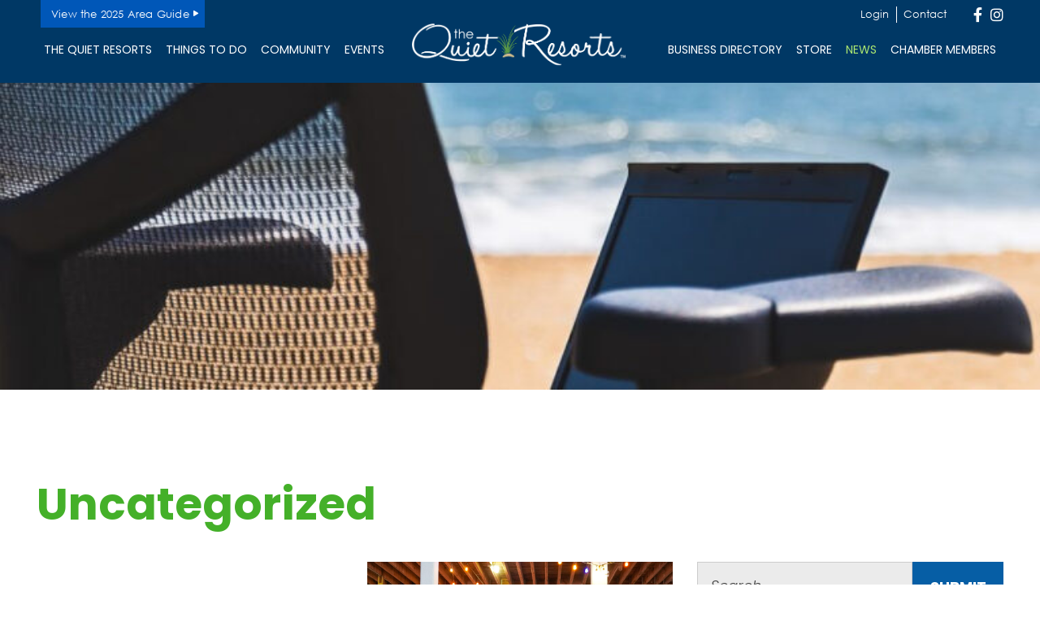

--- FILE ---
content_type: text/html
request_url: https://thequietresorts.com/category/uncategorized/
body_size: 18775
content:
<!DOCTYPE html>
<html lang="en-US">
<head>
	<!-- Set up Meta -->
	<meta http-equiv="X-UA-Compatible" content="IE=edge"/>
	<meta charset="UTF-8">
<script>
var gform;gform||(document.addEventListener("gform_main_scripts_loaded",function(){gform.scriptsLoaded=!0}),document.addEventListener("gform/theme/scripts_loaded",function(){gform.themeScriptsLoaded=!0}),window.addEventListener("DOMContentLoaded",function(){gform.domLoaded=!0}),gform={domLoaded:!1,scriptsLoaded:!1,themeScriptsLoaded:!1,isFormEditor:()=>"function"==typeof InitializeEditor,callIfLoaded:function(o){return!(!gform.domLoaded||!gform.scriptsLoaded||!gform.themeScriptsLoaded&&!gform.isFormEditor()||(gform.isFormEditor()&&console.warn("The use of gform.initializeOnLoaded() is deprecated in the form editor context and will be removed in Gravity Forms 3.1."),o(),0))},initializeOnLoaded:function(o){gform.callIfLoaded(o)||(document.addEventListener("gform_main_scripts_loaded",()=>{gform.scriptsLoaded=!0,gform.callIfLoaded(o)}),document.addEventListener("gform/theme/scripts_loaded",()=>{gform.themeScriptsLoaded=!0,gform.callIfLoaded(o)}),window.addEventListener("DOMContentLoaded",()=>{gform.domLoaded=!0,gform.callIfLoaded(o)}))},hooks:{action:{},filter:{}},addAction:function(o,r,e,t){gform.addHook("action",o,r,e,t)},addFilter:function(o,r,e,t){gform.addHook("filter",o,r,e,t)},doAction:function(o){gform.doHook("action",o,arguments)},applyFilters:function(o){return gform.doHook("filter",o,arguments)},removeAction:function(o,r){gform.removeHook("action",o,r)},removeFilter:function(o,r,e){gform.removeHook("filter",o,r,e)},addHook:function(o,r,e,t,n){null==gform.hooks[o][r]&&(gform.hooks[o][r]=[]);var d=gform.hooks[o][r];null==n&&(n=r+"_"+d.length),gform.hooks[o][r].push({tag:n,callable:e,priority:t=null==t?10:t})},doHook:function(r,o,e){var t;if(e=Array.prototype.slice.call(e,1),null!=gform.hooks[r][o]&&((o=gform.hooks[r][o]).sort(function(o,r){return o.priority-r.priority}),o.forEach(function(o){"function"!=typeof(t=o.callable)&&(t=window[t]),"action"==r?t.apply(null,e):e[0]=t.apply(null,e)})),"filter"==r)return e[0]},removeHook:function(o,r,t,n){var e;null!=gform.hooks[o][r]&&(e=(e=gform.hooks[o][r]).filter(function(o,r,e){return!!(null!=n&&n!=o.tag||null!=t&&t!=o.priority)}),gform.hooks[o][r]=e)}});
</script>


	<!-- Set the viewport width to device width for mobile -->
	<meta name="viewport" content="width=device-width, initial-scale=1, maximum-scale=5, user-scalable=yes">
	<!-- Remove Microsoft Edge's & Safari phone-email styling -->
	<meta name="format-detection" content="telephone=no,email=no,url=no">

	<!-- Add external fonts below (GoogleFonts / Typekit) -->
    <link rel="preconnect" href="https://fonts.googleapis.com">
    <link rel="preconnect" href="https://fonts.gstatic.com" crossorigin>
    <link href="https://fonts.googleapis.com/css2?family=Poppins:ital,wght@0,100;0,200;0,300;0,400;0,500;0,600;0,700;0,800;0,900;1,100;1,200;1,300;1,400;1,500;1,600;1,700;1,800;1,900&display=swap" rel="stylesheet">

	<meta name='robots' content='index, follow, max-image-preview:large, max-snippet:-1, max-video-preview:-1' />
	<style>img:is([sizes="auto" i], [sizes^="auto," i]) { contain-intrinsic-size: 3000px 1500px }</style>
	    <script type="text/javascript">
        ajaxurl = 'https://thequietresorts.com/wp/wp-admin/admin-ajax.php';
    </script>

<!-- Google Tag Manager for WordPress by gtm4wp.com -->
<script data-cfasync="false" data-pagespeed-no-defer>
	var gtm4wp_datalayer_name = "dataLayer";
	var dataLayer = dataLayer || [];
</script>
<!-- End Google Tag Manager for WordPress by gtm4wp.com -->
	<!-- This site is optimized with the Yoast SEO plugin v25.7 - https://yoast.com/wordpress/plugins/seo/ -->
	<title>Uncategorized Archives | The Quiet Resorts</title>
	<link rel="canonical" href="https://thequietresorts.com/category/uncategorized/" />
	<link rel="next" href="https://thequietresorts.com/category/uncategorized/page/2/" />
	<meta property="og:locale" content="en_US" />
	<meta property="og:type" content="article" />
	<meta property="og:title" content="Uncategorized Archives | The Quiet Resorts" />
	<meta property="og:url" content="https://thequietresorts.com/category/uncategorized/" />
	<meta property="og:site_name" content="The Quiet Resorts" />
	<meta name="twitter:card" content="summary_large_image" />
	<meta name="twitter:site" content="@TheQuietResorts" />
	<script type="application/ld+json" class="yoast-schema-graph">{"@context":"https://schema.org","@graph":[{"@type":"CollectionPage","@id":"https://thequietresorts.com/category/uncategorized/","url":"https://thequietresorts.com/category/uncategorized/","name":"Uncategorized Archives | The Quiet Resorts","isPartOf":{"@id":"https://thequietresorts.com/#website"},"primaryImageOfPage":{"@id":"https://thequietresorts.com/category/uncategorized/#primaryimage"},"image":{"@id":"https://thequietresorts.com/category/uncategorized/#primaryimage"},"thumbnailUrl":"https://website-media.com/bethany-fenwick-chamber/the-quiet-resorts-2025/2024/10/12135113/Delaware-Paid-Leave-Logo.png","breadcrumb":{"@id":"https://thequietresorts.com/category/uncategorized/#breadcrumb"},"inLanguage":"en-US"},{"@type":"ImageObject","inLanguage":"en-US","@id":"https://thequietresorts.com/category/uncategorized/#primaryimage","url":"https://website-media.com/bethany-fenwick-chamber/the-quiet-resorts-2025/2024/10/12135113/Delaware-Paid-Leave-Logo.png","contentUrl":"https://website-media.com/bethany-fenwick-chamber/the-quiet-resorts-2025/2024/10/12135113/Delaware-Paid-Leave-Logo.png","width":610,"height":206,"caption":"the delaware paid leave logo"},{"@type":"BreadcrumbList","@id":"https://thequietresorts.com/category/uncategorized/#breadcrumb","itemListElement":[{"@type":"ListItem","position":1,"name":"Home","item":"https://thequietresorts.com/"},{"@type":"ListItem","position":2,"name":"Uncategorized"}]},{"@type":"WebSite","@id":"https://thequietresorts.com/#website","url":"https://thequietresorts.com/","name":"The Quiet Resorts","description":"Bethany-Fenwick Chamber of Commerce","publisher":{"@id":"https://thequietresorts.com/#organization"},"potentialAction":[{"@type":"SearchAction","target":{"@type":"EntryPoint","urlTemplate":"https://thequietresorts.com/?s={search_term_string}"},"query-input":{"@type":"PropertyValueSpecification","valueRequired":true,"valueName":"search_term_string"}}],"inLanguage":"en-US"},{"@type":"Organization","@id":"https://thequietresorts.com/#organization","name":"The Quiet Resorts","url":"https://thequietresorts.com/","logo":{"@type":"ImageObject","inLanguage":"en-US","@id":"https://thequietresorts.com/#/schema/logo/image/","url":"https://website-media.com/bethany-fenwick-chamber/the-quiet-resorts-2025/2023/10/13080601/logo-2.svg","contentUrl":"https://website-media.com/bethany-fenwick-chamber/the-quiet-resorts-2025/2023/10/13080601/logo-2.svg","caption":"The Quiet Resorts"},"image":{"@id":"https://thequietresorts.com/#/schema/logo/image/"},"sameAs":["https://www.facebook.com/pages/The-Quiet-Resorts/1577613045810700?fref=photo","https://x.com/TheQuietResorts","https://instagram.com/thequietresorts"]}]}</script>
	<!-- / Yoast SEO plugin. -->


<link rel='dns-prefetch' href='//thequietresorts.com' />
<link rel="alternate" type="application/rss+xml" title="The Quiet Resorts &raquo; Feed" href="https://thequietresorts.com/feed/" />
<link rel="alternate" type="application/rss+xml" title="The Quiet Resorts &raquo; Uncategorized Category Feed" href="https://thequietresorts.com/category/uncategorized/feed/" />
<style id='classic-theme-styles-inline-css'>
/*! This file is auto-generated */
.wp-block-button__link{color:#fff;background-color:#32373c;border-radius:9999px;box-shadow:none;text-decoration:none;padding:calc(.667em + 2px) calc(1.333em + 2px);font-size:1.125em}.wp-block-file__button{background:#32373c;color:#fff;text-decoration:none}
</style>
<style id='pdfemb-pdf-embedder-viewer-style-inline-css'>
.wp-block-pdfemb-pdf-embedder-viewer{max-width:none}

</style>
<style id='global-styles-inline-css'>
:root{--wp--preset--aspect-ratio--square: 1;--wp--preset--aspect-ratio--4-3: 4/3;--wp--preset--aspect-ratio--3-4: 3/4;--wp--preset--aspect-ratio--3-2: 3/2;--wp--preset--aspect-ratio--2-3: 2/3;--wp--preset--aspect-ratio--16-9: 16/9;--wp--preset--aspect-ratio--9-16: 9/16;--wp--preset--color--black: #000000;--wp--preset--color--cyan-bluish-gray: #abb8c3;--wp--preset--color--white: #ffffff;--wp--preset--color--pale-pink: #f78da7;--wp--preset--color--vivid-red: #cf2e2e;--wp--preset--color--luminous-vivid-orange: #ff6900;--wp--preset--color--luminous-vivid-amber: #fcb900;--wp--preset--color--light-green-cyan: #7bdcb5;--wp--preset--color--vivid-green-cyan: #00d084;--wp--preset--color--pale-cyan-blue: #8ed1fc;--wp--preset--color--vivid-cyan-blue: #0693e3;--wp--preset--color--vivid-purple: #9b51e0;--wp--preset--gradient--vivid-cyan-blue-to-vivid-purple: linear-gradient(135deg,rgba(6,147,227,1) 0%,rgb(155,81,224) 100%);--wp--preset--gradient--light-green-cyan-to-vivid-green-cyan: linear-gradient(135deg,rgb(122,220,180) 0%,rgb(0,208,130) 100%);--wp--preset--gradient--luminous-vivid-amber-to-luminous-vivid-orange: linear-gradient(135deg,rgba(252,185,0,1) 0%,rgba(255,105,0,1) 100%);--wp--preset--gradient--luminous-vivid-orange-to-vivid-red: linear-gradient(135deg,rgba(255,105,0,1) 0%,rgb(207,46,46) 100%);--wp--preset--gradient--very-light-gray-to-cyan-bluish-gray: linear-gradient(135deg,rgb(238,238,238) 0%,rgb(169,184,195) 100%);--wp--preset--gradient--cool-to-warm-spectrum: linear-gradient(135deg,rgb(74,234,220) 0%,rgb(151,120,209) 20%,rgb(207,42,186) 40%,rgb(238,44,130) 60%,rgb(251,105,98) 80%,rgb(254,248,76) 100%);--wp--preset--gradient--blush-light-purple: linear-gradient(135deg,rgb(255,206,236) 0%,rgb(152,150,240) 100%);--wp--preset--gradient--blush-bordeaux: linear-gradient(135deg,rgb(254,205,165) 0%,rgb(254,45,45) 50%,rgb(107,0,62) 100%);--wp--preset--gradient--luminous-dusk: linear-gradient(135deg,rgb(255,203,112) 0%,rgb(199,81,192) 50%,rgb(65,88,208) 100%);--wp--preset--gradient--pale-ocean: linear-gradient(135deg,rgb(255,245,203) 0%,rgb(182,227,212) 50%,rgb(51,167,181) 100%);--wp--preset--gradient--electric-grass: linear-gradient(135deg,rgb(202,248,128) 0%,rgb(113,206,126) 100%);--wp--preset--gradient--midnight: linear-gradient(135deg,rgb(2,3,129) 0%,rgb(40,116,252) 100%);--wp--preset--font-size--small: 13px;--wp--preset--font-size--medium: 20px;--wp--preset--font-size--large: 36px;--wp--preset--font-size--x-large: 42px;--wp--preset--spacing--20: 0.44rem;--wp--preset--spacing--30: 0.67rem;--wp--preset--spacing--40: 1rem;--wp--preset--spacing--50: 1.5rem;--wp--preset--spacing--60: 2.25rem;--wp--preset--spacing--70: 3.38rem;--wp--preset--spacing--80: 5.06rem;--wp--preset--shadow--natural: 6px 6px 9px rgba(0, 0, 0, 0.2);--wp--preset--shadow--deep: 12px 12px 50px rgba(0, 0, 0, 0.4);--wp--preset--shadow--sharp: 6px 6px 0px rgba(0, 0, 0, 0.2);--wp--preset--shadow--outlined: 6px 6px 0px -3px rgba(255, 255, 255, 1), 6px 6px rgba(0, 0, 0, 1);--wp--preset--shadow--crisp: 6px 6px 0px rgba(0, 0, 0, 1);}:where(.is-layout-flex){gap: 0.5em;}:where(.is-layout-grid){gap: 0.5em;}body .is-layout-flex{display: flex;}.is-layout-flex{flex-wrap: wrap;align-items: center;}.is-layout-flex > :is(*, div){margin: 0;}body .is-layout-grid{display: grid;}.is-layout-grid > :is(*, div){margin: 0;}:where(.wp-block-columns.is-layout-flex){gap: 2em;}:where(.wp-block-columns.is-layout-grid){gap: 2em;}:where(.wp-block-post-template.is-layout-flex){gap: 1.25em;}:where(.wp-block-post-template.is-layout-grid){gap: 1.25em;}.has-black-color{color: var(--wp--preset--color--black) !important;}.has-cyan-bluish-gray-color{color: var(--wp--preset--color--cyan-bluish-gray) !important;}.has-white-color{color: var(--wp--preset--color--white) !important;}.has-pale-pink-color{color: var(--wp--preset--color--pale-pink) !important;}.has-vivid-red-color{color: var(--wp--preset--color--vivid-red) !important;}.has-luminous-vivid-orange-color{color: var(--wp--preset--color--luminous-vivid-orange) !important;}.has-luminous-vivid-amber-color{color: var(--wp--preset--color--luminous-vivid-amber) !important;}.has-light-green-cyan-color{color: var(--wp--preset--color--light-green-cyan) !important;}.has-vivid-green-cyan-color{color: var(--wp--preset--color--vivid-green-cyan) !important;}.has-pale-cyan-blue-color{color: var(--wp--preset--color--pale-cyan-blue) !important;}.has-vivid-cyan-blue-color{color: var(--wp--preset--color--vivid-cyan-blue) !important;}.has-vivid-purple-color{color: var(--wp--preset--color--vivid-purple) !important;}.has-black-background-color{background-color: var(--wp--preset--color--black) !important;}.has-cyan-bluish-gray-background-color{background-color: var(--wp--preset--color--cyan-bluish-gray) !important;}.has-white-background-color{background-color: var(--wp--preset--color--white) !important;}.has-pale-pink-background-color{background-color: var(--wp--preset--color--pale-pink) !important;}.has-vivid-red-background-color{background-color: var(--wp--preset--color--vivid-red) !important;}.has-luminous-vivid-orange-background-color{background-color: var(--wp--preset--color--luminous-vivid-orange) !important;}.has-luminous-vivid-amber-background-color{background-color: var(--wp--preset--color--luminous-vivid-amber) !important;}.has-light-green-cyan-background-color{background-color: var(--wp--preset--color--light-green-cyan) !important;}.has-vivid-green-cyan-background-color{background-color: var(--wp--preset--color--vivid-green-cyan) !important;}.has-pale-cyan-blue-background-color{background-color: var(--wp--preset--color--pale-cyan-blue) !important;}.has-vivid-cyan-blue-background-color{background-color: var(--wp--preset--color--vivid-cyan-blue) !important;}.has-vivid-purple-background-color{background-color: var(--wp--preset--color--vivid-purple) !important;}.has-black-border-color{border-color: var(--wp--preset--color--black) !important;}.has-cyan-bluish-gray-border-color{border-color: var(--wp--preset--color--cyan-bluish-gray) !important;}.has-white-border-color{border-color: var(--wp--preset--color--white) !important;}.has-pale-pink-border-color{border-color: var(--wp--preset--color--pale-pink) !important;}.has-vivid-red-border-color{border-color: var(--wp--preset--color--vivid-red) !important;}.has-luminous-vivid-orange-border-color{border-color: var(--wp--preset--color--luminous-vivid-orange) !important;}.has-luminous-vivid-amber-border-color{border-color: var(--wp--preset--color--luminous-vivid-amber) !important;}.has-light-green-cyan-border-color{border-color: var(--wp--preset--color--light-green-cyan) !important;}.has-vivid-green-cyan-border-color{border-color: var(--wp--preset--color--vivid-green-cyan) !important;}.has-pale-cyan-blue-border-color{border-color: var(--wp--preset--color--pale-cyan-blue) !important;}.has-vivid-cyan-blue-border-color{border-color: var(--wp--preset--color--vivid-cyan-blue) !important;}.has-vivid-purple-border-color{border-color: var(--wp--preset--color--vivid-purple) !important;}.has-vivid-cyan-blue-to-vivid-purple-gradient-background{background: var(--wp--preset--gradient--vivid-cyan-blue-to-vivid-purple) !important;}.has-light-green-cyan-to-vivid-green-cyan-gradient-background{background: var(--wp--preset--gradient--light-green-cyan-to-vivid-green-cyan) !important;}.has-luminous-vivid-amber-to-luminous-vivid-orange-gradient-background{background: var(--wp--preset--gradient--luminous-vivid-amber-to-luminous-vivid-orange) !important;}.has-luminous-vivid-orange-to-vivid-red-gradient-background{background: var(--wp--preset--gradient--luminous-vivid-orange-to-vivid-red) !important;}.has-very-light-gray-to-cyan-bluish-gray-gradient-background{background: var(--wp--preset--gradient--very-light-gray-to-cyan-bluish-gray) !important;}.has-cool-to-warm-spectrum-gradient-background{background: var(--wp--preset--gradient--cool-to-warm-spectrum) !important;}.has-blush-light-purple-gradient-background{background: var(--wp--preset--gradient--blush-light-purple) !important;}.has-blush-bordeaux-gradient-background{background: var(--wp--preset--gradient--blush-bordeaux) !important;}.has-luminous-dusk-gradient-background{background: var(--wp--preset--gradient--luminous-dusk) !important;}.has-pale-ocean-gradient-background{background: var(--wp--preset--gradient--pale-ocean) !important;}.has-electric-grass-gradient-background{background: var(--wp--preset--gradient--electric-grass) !important;}.has-midnight-gradient-background{background: var(--wp--preset--gradient--midnight) !important;}.has-small-font-size{font-size: var(--wp--preset--font-size--small) !important;}.has-medium-font-size{font-size: var(--wp--preset--font-size--medium) !important;}.has-large-font-size{font-size: var(--wp--preset--font-size--large) !important;}.has-x-large-font-size{font-size: var(--wp--preset--font-size--x-large) !important;}
:where(.wp-block-post-template.is-layout-flex){gap: 1.25em;}:where(.wp-block-post-template.is-layout-grid){gap: 1.25em;}
:where(.wp-block-columns.is-layout-flex){gap: 2em;}:where(.wp-block-columns.is-layout-grid){gap: 2em;}
:root :where(.wp-block-pullquote){font-size: 1.5em;line-height: 1.6;}
</style>
<link rel='stylesheet' id='taxonomy-image-plugin-public-css' href='https://thequietresorts.com/app/plugins/taxonomy-images/css/style.css?ver=0.9.6' media='screen' />
<link rel='stylesheet' id='basic-css-css' href='https://thequietresorts.com/app/plugins/d3-gallery/asset/css/basic.css?ver=6.8.2' media='all' />
<link rel='stylesheet' id='gallery-css-css' href='https://thequietresorts.com/app/plugins/d3-gallery/asset/css/gallery.css?ver=6.8.2' media='all' />
<link rel='stylesheet' id='bootstrap-css' href='https://thequietresorts.com/app/themes/the-quiet-resorts/assets/css/bootstrap.css?ver=4.3.1' media='all' />
<link rel='stylesheet' id='custom-css' href='https://thequietresorts.com/app/themes/the-quiet-resorts/assets/css/custom.css' media='all' />
<link rel='stylesheet' id='style-css' href='https://thequietresorts.com/app/themes/the-quiet-resorts/style.css' media='all' />
<link rel='stylesheet' id='tablepress-default-css' href='https://thequietresorts.com/app/plugins/tablepress/css/build/default.css?ver=3.1.3' media='all' />
<script src="https://thequietresorts.com/wp/wp-includes/js/jquery/jquery.min.js?ver=3.7.1" id="jquery-core-js"></script>
<script src="https://thequietresorts.com/wp/wp-includes/js/jquery/jquery-migrate.min.js?ver=3.4.1" id="jquery-migrate-js"></script>
<link rel="https://api.w.org/" href="https://thequietresorts.com/wp-json/" /><link rel="alternate" title="JSON" type="application/json" href="https://thequietresorts.com/wp-json/wp/v2/categories/1" /><link rel="EditURI" type="application/rsd+xml" title="RSD" href="https://thequietresorts.com/wp/xmlrpc.php?rsd" />
<meta name="generator" content="WordPress 6.8.2" />

<!-- Google Tag Manager for WordPress by gtm4wp.com -->
<!-- GTM Container placement set to automatic -->
<script data-cfasync="false" data-pagespeed-no-defer>
	var dataLayer_content = {"pageTitle":"Uncategorized Archives | The Quiet Resorts","pagePostType":"post","pagePostType2":"category-post","pageCategory":["news","uncategorized"],"browserName":"Googlebot","browserVersion":2.1,"browserEngineName":"","browserEngineVersion":"","osName":"","osVersion":"","deviceType":"bot","deviceManufacturer":"","deviceModel":"","postCountOnPage":6,"postCountTotal":656};
	dataLayer.push( dataLayer_content );
</script>
<script data-cfasync="false" data-pagespeed-no-defer>
(function(w,d,s,l,i){w[l]=w[l]||[];w[l].push({'gtm.start':
new Date().getTime(),event:'gtm.js'});var f=d.getElementsByTagName(s)[0],
j=d.createElement(s),dl=l!='dataLayer'?'&l='+l:'';j.async=true;j.src=
'//www.googletagmanager.com/gtm.js?id='+i+dl;f.parentNode.insertBefore(j,f);
})(window,document,'script','dataLayer','GTM-WCMNBHV');
</script>
<!-- End Google Tag Manager for WordPress by gtm4wp.com -->
			<style type='text/css'>
				body.admin-bar {margin-top:32px !important}
				@media screen and (max-width: 782px) {
					body.admin-bar { margin-top:46px !important }
				}
			</style>
			<link rel="icon" href="https://website-media.com/bethany-fenwick-chamber/the-quiet-resorts-2025/2023/10/12153756/cropped-Group_-32x32.png" sizes="32x32" />
<link rel="icon" href="https://website-media.com/bethany-fenwick-chamber/the-quiet-resorts-2025/2023/10/12153756/cropped-Group_-192x192.png" sizes="192x192" />
<link rel="apple-touch-icon" href="https://website-media.com/bethany-fenwick-chamber/the-quiet-resorts-2025/2023/10/12153756/cropped-Group_-180x180.png" />
<meta name="msapplication-TileImage" content="https://website-media.com/bethany-fenwick-chamber/the-quiet-resorts-2025/2023/10/12153756/cropped-Group_-270x270.png" />
</head>

<body class="archive category category-uncategorized category-1 wp-custom-logo wp-theme-the-quiet-resorts no-outline">

<!-- GTM Container placement set to automatic -->
<!-- Google Tag Manager (noscript) -->
				<noscript><iframe src="https://www.googletagmanager.com/ns.html?id=GTM-WCMNBHV" height="0" width="0" style="display:none;visibility:hidden" aria-hidden="true"></iframe></noscript>
<!-- End Google Tag Manager (noscript) --><header class="header fixed-top">
    <div class="container menu-container px-0 px-md-g">
        <div class="row">
            <div class="col-xl-12 header-inner d-none d-xl-flex">
                <div class="">
                                            <a class="header-view" href="https://website-media.com/bethany-fenwick-chamber/the-quiet-resorts-2025/flipbook/chamber-flipbook/index.html" target="_blank">View the 2025 Area Guide                        </a>
                                    </div>
                <div class="header-top-menu d-flex align-items-center">
                                            <div class="navbar navbar-expand-xl mr-4">
                            <nav class="collapse navbar-collapse" id="mainMenu">
                                <ul id="menu-header-menu" class="header-menu navbar-nav flex-wrap w-100"><li id="menu-item-715" class="menu-item menu-item-type-custom menu-item-object-custom menu-item-715 nav-item"><a href="http://business.thequietresorts.com/login/?_gl=1*1xzshmv*_gcl_au*MTY0MTExMjIzMC4xNzAzMjU2Mzkx&#038;_ga=2.230479388.1658484422.1703256391-2122878874.1703256391" class="nav-link">Login</a></li>
<li id="menu-item-717" class="menu-item menu-item-type-custom menu-item-object-custom menu-item-717 nav-item"><a href="http://business.thequietresorts.com/contact?_gl=1*1dap0yo*_gcl_au*MTY0MTExMjIzMC4xNzAzMjU2Mzkx&#038;_ga=2.268213646.1658484422.1703256391-2122878874.1703256391" class="nav-link">Contact</a></li>
</ul>                            </nav>
                        </div>
                                        <div class="header-social">
                                                <p class="footer-social"></p>
                        	<ul class="stay-tuned">
							<li class="stay-tuned__item">
				<a class="stay-tuned__link "
				   href="https://www.facebook.com/pages/The-Quiet-Resorts/1577613045810700?fref=photo"
				   target="_blank"
				   aria-label="Facebook"
				   rel="noopener"><span aria-hidden="true" class="fab fa-facebook-f"></span>
				</a>
			</li>
							<li class="stay-tuned__item">
				<a class="stay-tuned__link "
				   href="https://instagram.com/thequietresorts"
				   target="_blank"
				   aria-label="Instagram"
				   rel="noopener"><span aria-hidden="true" class="fab fa-instagram"></span>
				</a>
			</li>
			</ul>
                    </div>
                </div>
            </div>
        </div>
        <div class="row no-gutters-xs d-none d-xl-flex">
            <div class="col-xl-12 col-sm-12 col-12 header-wrapper">
                                    <div class="navbar navbar-expand-xl header-top__left">
                        <nav class="collapse navbar-collapse" id="mainMenu">
                            <ul id="menu-header-menu-left" class="header-menu navbar-nav flex-wrap w-100"><li id="menu-item-18462" class="menu-item menu-item-type-custom menu-item-object-custom menu-item-has-children menu-item-18462 nav-item dropdown"><a href="#" class="nav-link dropdown-toggle">The Quiet Resorts</a><button class='submenu-toggle' data-toggle='dropdown' aria-label='Dropdown menu toggle'></button>
<ul class="sub-menu dropdown-menu">
	<li id="menu-item-17422" class="menu-item menu-item-type-post_type menu-item-object-page menu-item-17422 nav-item"><a href="https://thequietresorts.com/towns-of-the-quiet-resorts/" class="dropdown-item">Our Towns</a></li>
	<li id="menu-item-15509" class="menu-item menu-item-type-post_type menu-item-object-page menu-item-15509 nav-item"><a href="https://thequietresorts.com/the-quiet-resorts/information-center/" class="dropdown-item">Information Centers</a></li>
	<li id="menu-item-18340" class="menu-item menu-item-type-custom menu-item-object-custom menu-item-18340 nav-item"><a href="https://localcuisinede.com/our-lodging/" class="dropdown-item">Accommodations</a></li>
	<li id="menu-item-15524" class="menu-item menu-item-type-post_type menu-item-object-page menu-item-has-children menu-item-15524 nav-item dropright dropright"><a href="https://thequietresorts.com/the-quiet-resorts/wedding-event-planning/" class="dropdown-item dropdown-toggle">Wedding &#038; Event Planning</a><button class='submenu-toggle' data-toggle='dropdown' aria-label='Dropdown menu toggle'></button>
	<ul class="sub-menu dropdown-menu">
		<li id="menu-item-15525" class="menu-item menu-item-type-custom menu-item-object-custom menu-item-15525 nav-item"><a href="http://business.thequietresorts.com/list/category/event-wedding-planning-126" class="dropdown-item">Wedding &#038; Event Services</a></li>
		<li id="menu-item-15526" class="menu-item menu-item-type-custom menu-item-object-custom menu-item-15526 nav-item"><a href="http://business.thequietresorts.com/list/category/venues-316" class="dropdown-item">Event Venues</a></li>
		<li id="menu-item-15527" class="menu-item menu-item-type-custom menu-item-object-custom menu-item-15527 nav-item"><a href="http://business.thequietresorts.com/list/category/photography-139" class="dropdown-item">Photographers</a></li>
		<li id="menu-item-15528" class="menu-item menu-item-type-custom menu-item-object-custom menu-item-15528 nav-item"><a href="http://business.thequietresorts.com/list/category/bakeries-caterers-food-trucks-315" class="dropdown-item">Bakeries &#038; Caterers</a></li>
		<li id="menu-item-15529" class="menu-item menu-item-type-custom menu-item-object-custom menu-item-15529 nav-item"><a href="http://business.thequietresorts.com/list/category/florists-319" class="dropdown-item">Florists</a></li>
		<li id="menu-item-15530" class="menu-item menu-item-type-custom menu-item-object-custom menu-item-15530 nav-item"><a href="https://sussexcountyde.gov/applying-marriage-license" class="dropdown-item">Marriage License</a></li>
		<li id="menu-item-15531" class="menu-item menu-item-type-custom menu-item-object-custom menu-item-15531 nav-item"><a href="http://business.thequietresorts.com/list/category/musicians-dj-s-318" class="dropdown-item">DJs &#038; Bands</a></li>
		<li id="menu-item-15532" class="menu-item menu-item-type-custom menu-item-object-custom menu-item-15532 nav-item"><a href="http://business.thequietresorts.com/list/category/rental-equipment-130" class="dropdown-item">Supply Rental</a></li>
	</ul>
</li>
</ul>
</li>
<li id="menu-item-15510" class="disableClick menu-item menu-item-type-custom menu-item-object-custom menu-item-has-children menu-item-15510 nav-item dropdown"><a href="#" class="nav-link dropdown-toggle">Things to do</a><button class='submenu-toggle' data-toggle='dropdown' aria-label='Dropdown menu toggle'></button>
<ul class="sub-menu dropdown-menu">
	<li id="menu-item-14704" class="menu-item menu-item-type-post_type menu-item-object-page menu-item-has-children menu-item-14704 nav-item dropright dropright"><a href="https://thequietresorts.com/beaches/" class="dropdown-item dropdown-toggle">Beaches</a><button class='submenu-toggle' data-toggle='dropdown' aria-label='Dropdown menu toggle'></button>
	<ul class="sub-menu dropdown-menu">
		<li id="menu-item-14705" class="menu-item menu-item-type-post_type menu-item-object-page menu-item-14705 nav-item"><a href="https://thequietresorts.com/beaches/bethany-beach/" class="dropdown-item">Bethany Beach</a></li>
		<li id="menu-item-14706" class="menu-item menu-item-type-post_type menu-item-object-page menu-item-14706 nav-item"><a href="https://thequietresorts.com/beaches/delaware-seashore-state-park/" class="dropdown-item">Delaware Seashore State Park</a></li>
		<li id="menu-item-14707" class="menu-item menu-item-type-post_type menu-item-object-page menu-item-14707 nav-item"><a href="https://thequietresorts.com/beaches/fenwick-island-state-park/" class="dropdown-item">Fenwick Island State Park</a></li>
		<li id="menu-item-17423" class="menu-item menu-item-type-post_type menu-item-object-page menu-item-17423 nav-item"><a href="https://thequietresorts.com/beach-patrol-services-2/" class="dropdown-item">Beach Patrols</a></li>
	</ul>
</li>
	<li id="menu-item-18339" class="menu-item menu-item-type-custom menu-item-object-custom menu-item-18339 nav-item"><a href="https://localcuisinede.com/our-restaurants/" class="dropdown-item">Where to Eat</a></li>
	<li id="menu-item-15534" class="menu-item menu-item-type-custom menu-item-object-custom menu-item-15534 nav-item"><a href="http://business.thequietresorts.com/list/ql/shopping-and-specialty-retail-22" class="dropdown-item">Shopping</a></li>
</ul>
</li>
<li id="menu-item-15512" class="disableClick menu-item menu-item-type-custom menu-item-object-custom menu-item-has-children menu-item-15512 nav-item dropdown"><a href="#" class="nav-link dropdown-toggle">Community</a><button class='submenu-toggle' data-toggle='dropdown' aria-label='Dropdown menu toggle'></button>
<ul class="sub-menu dropdown-menu">
	<li id="menu-item-15535" class="menu-item menu-item-type-custom menu-item-object-custom menu-item-15535 nav-item"><a href="https://business.thequietresorts.com/jobs/" class="dropdown-item">Job Board</a></li>
	<li id="menu-item-15536" class="menu-item menu-item-type-custom menu-item-object-custom menu-item-15536 nav-item"><a href="https://business.thequietresorts.com/list/ql/real-estate-28" class="dropdown-item">Real Estate</a></li>
	<li id="menu-item-17773" class="menu-item menu-item-type-post_type menu-item-object-page menu-item-17773 nav-item"><a href="https://thequietresorts.com/seasonal-workforce/" class="dropdown-item">Seasonal Workforce</a></li>
	<li id="menu-item-16404" class="menu-item menu-item-type-post_type menu-item-object-page menu-item-16404 nav-item"><a href="https://thequietresorts.com/community-services/" class="dropdown-item">Education &#038; Libraries</a></li>
	<li id="menu-item-15537" class="menu-item menu-item-type-custom menu-item-object-custom menu-item-15537 nav-item"><a href="https://business.thequietresorts.com/list/ql/health-care-12" class="dropdown-item">Health Care</a></li>
	<li id="menu-item-16418" class="menu-item menu-item-type-post_type menu-item-object-page menu-item-16418 nav-item"><a href="https://thequietresorts.com/emergency-services-transportation/" class="dropdown-item">Emergency Services &#038; Transportation</a></li>
</ul>
</li>
<li id="menu-item-16304" class="menu-item menu-item-type-post_type menu-item-object-page menu-item-has-children menu-item-16304 nav-item dropdown"><a href="https://thequietresorts.com/signature-events/" class="nav-link dropdown-toggle">Events</a><button class='submenu-toggle' data-toggle='dropdown' aria-label='Dropdown menu toggle'></button>
<ul class="sub-menu dropdown-menu">
	<li id="menu-item-16303" class="menu-item menu-item-type-custom menu-item-object-custom menu-item-16303 nav-item"><a href="https://business.thequietresorts.com/events/catgid/13" class="dropdown-item">Community Events</a></li>
	<li id="menu-item-16497" class="menu-item menu-item-type-custom menu-item-object-custom menu-item-16497 nav-item"><a href="https://business.thequietresorts.com/events/catgid/12" class="dropdown-item">Chamber Events</a></li>
	<li id="menu-item-16299" class="menu-item menu-item-type-custom menu-item-object-custom menu-item-16299 nav-item"><a href="https://fireandicede.com/" class="dropdown-item">Fire &#038; Ice Festival</a></li>
	<li id="menu-item-16300" class="menu-item menu-item-type-custom menu-item-object-custom menu-item-16300 nav-item"><a href="https://bethanybeachartsfestival.com/" class="dropdown-item">Bethany Beach Boardwalk Arts Festival</a></li>
	<li id="menu-item-16301" class="menu-item menu-item-type-custom menu-item-object-custom menu-item-16301 nav-item"><a href="https://oceantobaybiketour.com/" class="dropdown-item">Ocean to Bay Bike Tour</a></li>
	<li id="menu-item-16302" class="menu-item menu-item-type-custom menu-item-object-custom menu-item-16302 nav-item"><a href="https://oldtimersdayde.com/" class="dropdown-item">Old Timers&#8217; Day Classic Car Show &#038; Family Festival</a></li>
</ul>
</li>
</ul>                        </nav>
                    </div>
                                <div class="logo">
                    <h1><a href="https://thequietresorts.com/" class="custom-logo-link" rel="home" title="The Quiet Resorts" itemscope><img src="https://website-media.com/bethany-fenwick-chamber/the-quiet-resorts-2025/2023/10/13080601/logo-2.svg" class="custom-logo" alt="The Quiet Resorts" itemprop="siteLogo" decoding="async" /></a><span class="css-clip">The Quiet Resorts</span></h1>
                </div>
                                    <div class="navbar navbar-expand-xl header-top__right">
                        <nav class="collapse navbar-collapse" id="mainMenu">
                            <ul id="menu-header-menu-right" class="header-menu navbar-nav flex-wrap w-100"><li id="menu-item-15479" class="menu-item menu-item-type-custom menu-item-object-custom menu-item-15479 nav-item"><a href="https://business.thequietresorts.com/list/" class="nav-link">Business Directory</a></li>
<li id="menu-item-15515" class="menu-item menu-item-type-custom menu-item-object-custom menu-item-15515 nav-item"><a href="https://business.thequietresorts.com/store/?_gl=1*108kjp0*_gcl_au*MTY0MTExMjIzMC4xNzAzMjU2Mzkx&#038;_ga=2.33992681.998227226.1704307641-2122878874.1703256391" class="nav-link">Store</a></li>
<li id="menu-item-15516" class="menu-item menu-item-type-post_type menu-item-object-page current_page_parent menu-item-15516 nav-item active"><a href="https://thequietresorts.com/news/" class="nav-link">News</a></li>
<li id="menu-item-16997" class="menu-item menu-item-type-custom menu-item-object-custom menu-item-16997 nav-item"><a href="https://bethany-fenwick.org/" class="nav-link">Chamber Members</a></li>
</ul>                        </nav>
                    </div>
                            </div>
        </div>
        <div class="row no-gutters">
            <div class="col-3"></div>
            <div class="col-9 col-12 ">
                <div class="d-xl-none header-mobile-menu">
                    <div class="logo">
                        <h1><a href="https://thequietresorts.com/" class="custom-logo-link" rel="home" title="The Quiet Resorts" itemscope><img src="https://website-media.com/bethany-fenwick-chamber/the-quiet-resorts-2025/2023/10/13080601/logo-2.svg" class="custom-logo" alt="The Quiet Resorts" itemprop="siteLogo" decoding="async" /></a><span class="css-clip">The Quiet Resorts</span></h1>
                    </div>
                    <button class="navbar-toggler" type="button" data-toggle="collapse" data-target="#headerNav" aria-controls="headerNav" aria-expanded="false" aria-label="Toggle navigation">
                        <span class="navbar-toggler-icon"></span>
                    </button>
                </div>
            </div>
            <div class=" navbar navbar-expand-xl">
                <div class="d-xl-none ">
                    <nav class=" collapse navbar-collapse" id="headerNav">
                        <ul id="menu-mobile-menu" class="header-menu navbar-nav flex-wrap w-100 header-mobile"><li id="menu-item-16637" class="menu-item menu-item-type-post_type menu-item-object-page menu-item-has-children menu-item-16637 nav-item dropdown"><a href="https://thequietresorts.com/the-quiet-resorts/" class="nav-link dropdown-toggle">The Quiet Resorts</a><button class='submenu-toggle' data-toggle='dropdown' aria-label='Dropdown menu toggle'></button>
<ul class="sub-menu dropdown-menu">
	<li id="menu-item-16639" class="menu-item menu-item-type-post_type menu-item-object-page menu-item-has-children menu-item-16639 nav-item dropright"><a href="https://thequietresorts.com/the-quiet-resorts/our-towns/" class="dropdown-item dropdown-toggle">Our Towns</a><button class='submenu-toggle' data-toggle='dropdown' aria-label='Dropdown menu toggle'></button>
	<ul class="sub-menu dropdown-menu">
		<li id="menu-item-16646" class="menu-item menu-item-type-post_type menu-item-object-towns menu-item-16646 nav-item"><a href="https://thequietresorts.com/towns/bethany-beach/" class="dropdown-item">Bethany Beach</a></li>
		<li id="menu-item-16647" class="menu-item menu-item-type-post_type menu-item-object-towns menu-item-16647 nav-item"><a href="https://thequietresorts.com/towns/clarksville/" class="dropdown-item">Clarksville</a></li>
		<li id="menu-item-16648" class="menu-item menu-item-type-post_type menu-item-object-towns menu-item-16648 nav-item"><a href="https://thequietresorts.com/towns/dasgboro/" class="dropdown-item">Dagsboro</a></li>
		<li id="menu-item-16649" class="menu-item menu-item-type-post_type menu-item-object-towns menu-item-16649 nav-item"><a href="https://thequietresorts.com/towns/fenwick-island/" class="dropdown-item">Fenwick Island</a></li>
		<li id="menu-item-16650" class="menu-item menu-item-type-post_type menu-item-object-towns menu-item-16650 nav-item"><a href="https://thequietresorts.com/towns/frankford/" class="dropdown-item">Frankford</a></li>
		<li id="menu-item-16651" class="menu-item menu-item-type-post_type menu-item-object-towns menu-item-16651 nav-item"><a href="https://thequietresorts.com/towns/millville/" class="dropdown-item">Millville</a></li>
		<li id="menu-item-16652" class="menu-item menu-item-type-post_type menu-item-object-towns menu-item-16652 nav-item"><a href="https://thequietresorts.com/towns/ocean-view/" class="dropdown-item">Ocean View</a></li>
		<li id="menu-item-16653" class="menu-item menu-item-type-post_type menu-item-object-towns menu-item-16653 nav-item"><a href="https://thequietresorts.com/towns/roxana/" class="dropdown-item">Roxana</a></li>
		<li id="menu-item-16654" class="menu-item menu-item-type-post_type menu-item-object-towns menu-item-16654 nav-item"><a href="https://thequietresorts.com/towns/selbyville/" class="dropdown-item">Selbyville</a></li>
		<li id="menu-item-16655" class="menu-item menu-item-type-post_type menu-item-object-towns menu-item-16655 nav-item"><a href="https://thequietresorts.com/towns/south-bethany/" class="dropdown-item">South Bethany</a></li>
	</ul>
</li>
	<li id="menu-item-16638" class="menu-item menu-item-type-post_type menu-item-object-page menu-item-16638 nav-item"><a href="https://thequietresorts.com/the-quiet-resorts/information-center/" class="dropdown-item">Information Centers</a></li>
	<li id="menu-item-16641" class="menu-item menu-item-type-custom menu-item-object-custom menu-item-16641 nav-item"><a href="https://business.thequietresorts.com/list/ql/accommodations-26?_gl=1*il0qwh*_gcl_au*MTY0MTExMjIzMC4xNzAzMjU2Mzkx&#038;_ga=2.38298987.998227226.1704307641-2122878874.1703256391" class="dropdown-item">Accommodations</a></li>
	<li id="menu-item-16640" class="menu-item menu-item-type-post_type menu-item-object-page menu-item-has-children menu-item-16640 nav-item dropright"><a href="https://thequietresorts.com/the-quiet-resorts/wedding-event-planning/" class="dropdown-item dropdown-toggle">Wedding &#038; Event Planning</a><button class='submenu-toggle' data-toggle='dropdown' aria-label='Dropdown menu toggle'></button>
	<ul class="sub-menu dropdown-menu">
		<li id="menu-item-16656" class="menu-item menu-item-type-custom menu-item-object-custom menu-item-16656 nav-item"><a href="http://business.thequietresorts.com/list/category/event-wedding-planning-126" class="dropdown-item">Wedding &#038; Event Services</a></li>
		<li id="menu-item-16657" class="menu-item menu-item-type-custom menu-item-object-custom menu-item-16657 nav-item"><a href="http://business.thequietresorts.com/list/category/venues-316" class="dropdown-item">Event Venues</a></li>
		<li id="menu-item-16658" class="menu-item menu-item-type-custom menu-item-object-custom menu-item-16658 nav-item"><a href="http://business.thequietresorts.com/list/category/photography-139" class="dropdown-item">Photographers</a></li>
		<li id="menu-item-16659" class="menu-item menu-item-type-custom menu-item-object-custom menu-item-16659 nav-item"><a href="http://business.thequietresorts.com/list/category/bakeries-caterers-food-trucks-315" class="dropdown-item">Bakeries &#038; Caterers</a></li>
		<li id="menu-item-16660" class="menu-item menu-item-type-custom menu-item-object-custom menu-item-16660 nav-item"><a href="http://business.thequietresorts.com/list/category/florists-319" class="dropdown-item">Florists</a></li>
		<li id="menu-item-16661" class="menu-item menu-item-type-custom menu-item-object-custom menu-item-16661 nav-item"><a target="_blank" href="https://sussexcountyde.gov/applying-marriage-license" class="dropdown-item">Marriage License</a></li>
		<li id="menu-item-16662" class="menu-item menu-item-type-custom menu-item-object-custom menu-item-16662 nav-item"><a href="http://business.thequietresorts.com/list/category/musicians-dj-s-318" class="dropdown-item">DJs &#038; Bands</a></li>
		<li id="menu-item-16663" class="menu-item menu-item-type-custom menu-item-object-custom menu-item-16663 nav-item"><a href="http://business.thequietresorts.com/list/category/rental-equipment-130" class="dropdown-item">Supply Rental</a></li>
	</ul>
</li>
</ul>
</li>
<li id="menu-item-16642" class="menu-item menu-item-type-custom menu-item-object-custom menu-item-has-children menu-item-16642 nav-item dropdown"><a href="#" class="nav-link dropdown-toggle">Things to do</a><button class='submenu-toggle' data-toggle='dropdown' aria-label='Dropdown menu toggle'></button>
<ul class="sub-menu dropdown-menu">
	<li id="menu-item-16664" class="menu-item menu-item-type-post_type menu-item-object-page menu-item-has-children menu-item-16664 nav-item dropright"><a href="https://thequietresorts.com/beaches/" class="dropdown-item dropdown-toggle">Beaches</a><button class='submenu-toggle' data-toggle='dropdown' aria-label='Dropdown menu toggle'></button>
	<ul class="sub-menu dropdown-menu">
		<li id="menu-item-16665" class="menu-item menu-item-type-post_type menu-item-object-page menu-item-16665 nav-item"><a href="https://thequietresorts.com/beaches/bethany-beach/" class="dropdown-item">Bethany Beach</a></li>
		<li id="menu-item-16666" class="menu-item menu-item-type-post_type menu-item-object-page menu-item-16666 nav-item"><a href="https://thequietresorts.com/beaches/delaware-seashore-state-park/" class="dropdown-item">Delaware Seashore State Park</a></li>
		<li id="menu-item-16667" class="menu-item menu-item-type-post_type menu-item-object-page menu-item-16667 nav-item"><a href="https://thequietresorts.com/beaches/fenwick-island-state-park/" class="dropdown-item">Fenwick Island State Park</a></li>
	</ul>
</li>
	<li id="menu-item-16668" class="menu-item menu-item-type-custom menu-item-object-custom menu-item-16668 nav-item"><a href="http://business.thequietresorts.com/list/ql/food-and-beverages-21" class="dropdown-item">Dining</a></li>
	<li id="menu-item-16669" class="menu-item menu-item-type-custom menu-item-object-custom menu-item-16669 nav-item"><a href="http://business.thequietresorts.com/list/ql/shopping-and-specialty-retail-22" class="dropdown-item">Shopping</a></li>
</ul>
</li>
<li id="menu-item-16643" class="menu-item menu-item-type-custom menu-item-object-custom menu-item-has-children menu-item-16643 nav-item dropdown"><a href="#" class="nav-link dropdown-toggle">Community</a><button class='submenu-toggle' data-toggle='dropdown' aria-label='Dropdown menu toggle'></button>
<ul class="sub-menu dropdown-menu">
	<li id="menu-item-16670" class="menu-item menu-item-type-custom menu-item-object-custom menu-item-16670 nav-item"><a href="https://business.thequietresorts.com/jobs/" class="dropdown-item">Job Board</a></li>
	<li id="menu-item-16671" class="menu-item menu-item-type-custom menu-item-object-custom menu-item-16671 nav-item"><a href="https://business.thequietresorts.com/list/ql/real-estate-28" class="dropdown-item">Real Estate</a></li>
	<li id="menu-item-17854" class="menu-item menu-item-type-post_type menu-item-object-page menu-item-17854 nav-item"><a href="https://thequietresorts.com/seasonal-workforce/" class="dropdown-item">Seasonal Workforce</a></li>
	<li id="menu-item-16672" class="menu-item menu-item-type-post_type menu-item-object-page menu-item-16672 nav-item"><a href="https://thequietresorts.com/community-services/" class="dropdown-item">Education &#038; Libraries</a></li>
	<li id="menu-item-16673" class="menu-item menu-item-type-custom menu-item-object-custom menu-item-16673 nav-item"><a href="https://business.thequietresorts.com/list/ql/health-care-12" class="dropdown-item">Health Care</a></li>
	<li id="menu-item-16674" class="menu-item menu-item-type-post_type menu-item-object-page menu-item-16674 nav-item"><a href="https://thequietresorts.com/emergency-services-transportation/" class="dropdown-item">Emergency Services &#038; Transportation</a></li>
</ul>
</li>
<li id="menu-item-16644" class="menu-item menu-item-type-post_type menu-item-object-page menu-item-has-children menu-item-16644 nav-item dropdown"><a href="https://thequietresorts.com/signature-events/" class="nav-link dropdown-toggle">Events</a><button class='submenu-toggle' data-toggle='dropdown' aria-label='Dropdown menu toggle'></button>
<ul class="sub-menu dropdown-menu">
	<li id="menu-item-16675" class="menu-item menu-item-type-custom menu-item-object-custom menu-item-16675 nav-item"><a href="https://business.thequietresorts.com/events?_gl=1*9jesxi*_gcl_au*MTkyMzkzMzUwMi4xNzAyNDcyMzQ3&#038;_ga=2.21602483.988255861.1703657977-622446091.1694693887" class="dropdown-item">Community Events</a></li>
	<li id="menu-item-16676" class="menu-item menu-item-type-custom menu-item-object-custom menu-item-16676 nav-item"><a href="https://business.thequietresorts.com/events/catgid/12" class="dropdown-item">Chamber Events</a></li>
	<li id="menu-item-16677" class="menu-item menu-item-type-custom menu-item-object-custom menu-item-16677 nav-item"><a href="https://fireandicede.com/" class="dropdown-item">Fire &#038; Ice Festival</a></li>
	<li id="menu-item-16678" class="menu-item menu-item-type-custom menu-item-object-custom menu-item-16678 nav-item"><a href="https://bethanybeachartsfestival.com/" class="dropdown-item">Bethany Beach Boardwalk Arts Festival</a></li>
	<li id="menu-item-16679" class="menu-item menu-item-type-custom menu-item-object-custom menu-item-16679 nav-item"><a href="https://oceantobaybiketour.com/" class="dropdown-item">Ocean to Bay Bike Tour</a></li>
	<li id="menu-item-16680" class="menu-item menu-item-type-custom menu-item-object-custom menu-item-16680 nav-item"><a href="https://oldtimersdayde.com/" class="dropdown-item">Old Timers&#8217; Day Classic Car Show &#038; Family Festival</a></li>
</ul>
</li>
<li id="menu-item-16681" class="menu-item menu-item-type-custom menu-item-object-custom menu-item-16681 nav-item"><a href="https://business.thequietresorts.com/list/" class="nav-link">Business Directory</a></li>
<li id="menu-item-16682" class="menu-item menu-item-type-custom menu-item-object-custom menu-item-16682 nav-item"><a href="https://business.thequietresorts.com/store/?_gl=1*108kjp0*_gcl_au*MTY0MTExMjIzMC4xNzAzMjU2Mzkx&#038;_ga=2.33992681.998227226.1704307641-2122878874.1703256391" class="nav-link">Store</a></li>
<li id="menu-item-16683" class="menu-item menu-item-type-post_type menu-item-object-page current_page_parent menu-item-16683 nav-item active"><a href="https://thequietresorts.com/news/" class="nav-link">News</a></li>
<li id="menu-item-17046" class="menu-item menu-item-type-custom menu-item-object-custom menu-item-has-children menu-item-17046 nav-item dropdown"><a href="https://bethany-fenwick.org/" class="nav-link dropdown-toggle">Chamber Members</a><button class='submenu-toggle' data-toggle='dropdown' aria-label='Dropdown menu toggle'></button>
<ul class="sub-menu dropdown-menu">
	<li id="menu-item-16685" class="menu-item menu-item-type-post_type menu-item-object-page menu-item-16685 nav-item"><a href="https://thequietresorts.com/chamber-2/" class="dropdown-item">About Us</a></li>
	<li id="menu-item-16686" class="menu-item menu-item-type-custom menu-item-object-custom menu-item-16686 nav-item"><a href="https://business.thequietresorts.com/member/newmemberapp/" class="dropdown-item">Member Application</a></li>
</ul>
</li>
<li id="menu-item-16687" class="menu-item menu-item-type-custom menu-item-object-custom menu-item-16687 nav-item"><a target="_blank" href="http://business.thequietresorts.com/login/?_gl=1*1xzshmv*_gcl_au*MTY0MTExMjIzMC4xNzAzMjU2Mzkx&#038;_ga=2.230479388.1658484422.1703256391-2122878874.1703256391" class="nav-link">Login</a></li>
<li id="menu-item-16688" class="menu-item menu-item-type-custom menu-item-object-custom menu-item-16688 nav-item"><a target="_blank" href="http://business.thequietresorts.com/contact?_gl=1*1dap0yo*_gcl_au*MTY0MTExMjIzMC4xNzAzMjU2Mzkx&#038;_ga=2.268213646.1658484422.1703256391-2122878874.1703256391" class="nav-link">Contact</a></li>
</ul>                        <div class="header-social">
                                                        <p class="footer-social"></p>
                            	<ul class="stay-tuned">
							<li class="stay-tuned__item">
				<a class="stay-tuned__link "
				   href="https://www.facebook.com/pages/The-Quiet-Resorts/1577613045810700?fref=photo"
				   target="_blank"
				   aria-label="Facebook"
				   rel="noopener"><span aria-hidden="true" class="fab fa-facebook-f"></span>
				</a>
			</li>
							<li class="stay-tuned__item">
				<a class="stay-tuned__link "
				   href="https://instagram.com/thequietresorts"
				   target="_blank"
				   aria-label="Instagram"
				   rel="noopener"><span aria-hidden="true" class="fab fa-instagram"></span>
				</a>
			</li>
			</ul>
                        </div>
                    </nav>
                </div>
            </div>
        </div>
    </div>
</header>
<!-- END of header -->
    <section> <img width="2000" height="375" src="data:image/svg+xml,%3Csvg%20xmlns='http://www.w3.org/2000/svg'%20viewBox='0%200%202000%20375'%3E%3C/svg%3E" class="top-banner pre-lazyload" alt="a chair and a cell phone on the beach" decoding="async" fetchpriority="high" data-lazy-srcset="https://website-media.com/bethany-fenwick-chamber/the-quiet-resorts-2025/2023/10/12153749/news-header-desk-chair-on-beach.jpg 2000w, https://website-media.com/bethany-fenwick-chamber/the-quiet-resorts-2025/2023/10/12153749/news-header-desk-chair-on-beach-300x56.jpg 300w, https://website-media.com/bethany-fenwick-chamber/the-quiet-resorts-2025/2023/10/12153749/news-header-desk-chair-on-beach-1024x192.jpg 1024w, https://website-media.com/bethany-fenwick-chamber/the-quiet-resorts-2025/2023/10/12153749/news-header-desk-chair-on-beach-768x144.jpg 768w, https://website-media.com/bethany-fenwick-chamber/the-quiet-resorts-2025/2023/10/12153749/news-header-desk-chair-on-beach-1536x288.jpg 1536w, https://website-media.com/bethany-fenwick-chamber/the-quiet-resorts-2025/2023/10/12153749/news-header-desk-chair-on-beach-1920x360.jpg 1920w" data-lazy-sizes="(max-width: 2000px) 100vw, 2000px" data-lazy-src="https://website-media.com/bethany-fenwick-chamber/the-quiet-resorts-2025/2023/10/12153749/news-header-desk-chair-on-beach.jpg" /><noscript><img width="2000" height="375" src="https://website-media.com/bethany-fenwick-chamber/the-quiet-resorts-2025/2023/10/12153749/news-header-desk-chair-on-beach.jpg" class="top-banner pre-lazyload" alt="a chair and a cell phone on the beach" decoding="async" fetchpriority="high" srcset="https://website-media.com/bethany-fenwick-chamber/the-quiet-resorts-2025/2023/10/12153749/news-header-desk-chair-on-beach.jpg 2000w, https://website-media.com/bethany-fenwick-chamber/the-quiet-resorts-2025/2023/10/12153749/news-header-desk-chair-on-beach-300x56.jpg 300w, https://website-media.com/bethany-fenwick-chamber/the-quiet-resorts-2025/2023/10/12153749/news-header-desk-chair-on-beach-1024x192.jpg 1024w, https://website-media.com/bethany-fenwick-chamber/the-quiet-resorts-2025/2023/10/12153749/news-header-desk-chair-on-beach-768x144.jpg 768w, https://website-media.com/bethany-fenwick-chamber/the-quiet-resorts-2025/2023/10/12153749/news-header-desk-chair-on-beach-1536x288.jpg 1536w, https://website-media.com/bethany-fenwick-chamber/the-quiet-resorts-2025/2023/10/12153749/news-header-desk-chair-on-beach-1920x360.jpg 1920w" sizes="(max-width: 2000px) 100vw, 2000px" /></noscript></section>

<main class="main-content">
	<div class="container">
		<div class="row posts-list">
			<div class="col-12 col-sm-12">
				<h2 class="page-title page-title--category">Uncategorized</h2>
			</div>
			<!-- BEGIN Category Content -->
			<div class="col-lg-8 col-md-8 col-sm-12 col-12">
                <div class="row">
                                            <!-- BEGIN of Post -->
                            <!-- BEGIN of Post -->
<div class="col-12 col-xl-6">
    <article id="post-18433" class="preview preview--post post-18433 post type-post status-publish has-post-thumbnail hentry category-news category-uncategorized">
                    <div class="preview-thumb-wrap">
                <img width="610" height="206" src="data:image/svg+xml,%3Csvg%20xmlns='http://www.w3.org/2000/svg'%20viewBox='0%200%20610%20206'%3E%3C/svg%3E" class="preview__thumb w-100 wp-post-image pre-lazyload" alt="the delaware paid leave logo" decoding="async" data-lazy-srcset="https://website-media.com/bethany-fenwick-chamber/the-quiet-resorts-2025/2024/10/12135113/Delaware-Paid-Leave-Logo.png 610w, https://website-media.com/bethany-fenwick-chamber/the-quiet-resorts-2025/2024/10/12135113/Delaware-Paid-Leave-Logo-300x101.png 300w" data-lazy-sizes="(max-width: 610px) 100vw, 610px" data-lazy-src="https://website-media.com/bethany-fenwick-chamber/the-quiet-resorts-2025/2024/10/12135113/Delaware-Paid-Leave-Logo.png" /><noscript><img width="610" height="206" src="https://website-media.com/bethany-fenwick-chamber/the-quiet-resorts-2025/2024/10/12135113/Delaware-Paid-Leave-Logo.png" class="preview__thumb w-100 wp-post-image pre-lazyload" alt="the delaware paid leave logo" decoding="async" srcset="https://website-media.com/bethany-fenwick-chamber/the-quiet-resorts-2025/2024/10/12135113/Delaware-Paid-Leave-Logo.png 610w, https://website-media.com/bethany-fenwick-chamber/the-quiet-resorts-2025/2024/10/12135113/Delaware-Paid-Leave-Logo-300x101.png 300w" sizes="(max-width: 610px) 100vw, 610px" /></noscript>            </div>
                <h3 class="preview__title">
            Delaware Paid Leave Opens Delaware LaborFirst Portal        </h3>
        <a class="blog-archive-link" href="https://thequietresorts.com/delaware-paid-leave-opens-delaware-laborfirst-portal/"
           title="Delaware Paid Leave Opens Delaware LaborFirst Portal">Read more<i class="fas fa-play ml-2"></i></a>
    </article>

</div>
<!-- END of Post -->
                        <!-- BEGIN of Post -->
                            <!-- BEGIN of Post -->
<div class="col-12 col-xl-6">
    <article id="post-18387" class="preview preview--post post-18387 post type-post status-publish has-post-thumbnail hentry category-chamber-events category-news category-uncategorized">
                    <div class="preview-thumb-wrap">
                <img width="2560" height="1707" src="data:image/svg+xml,%3Csvg%20xmlns='http://www.w3.org/2000/svg'%20viewBox='0%200%202560%201707'%3E%3C/svg%3E" class="preview__thumb w-100 wp-post-image pre-lazyload" alt="a group of people standing on top of a sandy beach" decoding="async" data-lazy-srcset="https://website-media.com/bethany-fenwick-chamber/the-quiet-resorts-2025/2024/10/12135116/DSC02006-scaled.jpg 2560w, https://website-media.com/bethany-fenwick-chamber/the-quiet-resorts-2025/2024/10/12135116/DSC02006-300x200.jpg 300w, https://website-media.com/bethany-fenwick-chamber/the-quiet-resorts-2025/2024/10/12135116/DSC02006-1024x683.jpg 1024w, https://website-media.com/bethany-fenwick-chamber/the-quiet-resorts-2025/2024/10/12135116/DSC02006-768x512.jpg 768w, https://website-media.com/bethany-fenwick-chamber/the-quiet-resorts-2025/2024/10/12135116/DSC02006-1536x1024.jpg 1536w, https://website-media.com/bethany-fenwick-chamber/the-quiet-resorts-2025/2024/10/12135116/DSC02006-2048x1365.jpg 2048w, https://website-media.com/bethany-fenwick-chamber/the-quiet-resorts-2025/2024/10/12135116/DSC02006-1920x1280.jpg 1920w" data-lazy-sizes="(max-width: 2560px) 100vw, 2560px" data-lazy-src="https://website-media.com/bethany-fenwick-chamber/the-quiet-resorts-2025/2024/10/12135116/DSC02006-scaled.jpg" /><noscript><img width="2560" height="1707" src="https://website-media.com/bethany-fenwick-chamber/the-quiet-resorts-2025/2024/10/12135116/DSC02006-scaled.jpg" class="preview__thumb w-100 wp-post-image pre-lazyload" alt="a group of people standing on top of a sandy beach" decoding="async" srcset="https://website-media.com/bethany-fenwick-chamber/the-quiet-resorts-2025/2024/10/12135116/DSC02006-scaled.jpg 2560w, https://website-media.com/bethany-fenwick-chamber/the-quiet-resorts-2025/2024/10/12135116/DSC02006-300x200.jpg 300w, https://website-media.com/bethany-fenwick-chamber/the-quiet-resorts-2025/2024/10/12135116/DSC02006-1024x683.jpg 1024w, https://website-media.com/bethany-fenwick-chamber/the-quiet-resorts-2025/2024/10/12135116/DSC02006-768x512.jpg 768w, https://website-media.com/bethany-fenwick-chamber/the-quiet-resorts-2025/2024/10/12135116/DSC02006-1536x1024.jpg 1536w, https://website-media.com/bethany-fenwick-chamber/the-quiet-resorts-2025/2024/10/12135116/DSC02006-2048x1365.jpg 2048w, https://website-media.com/bethany-fenwick-chamber/the-quiet-resorts-2025/2024/10/12135116/DSC02006-1920x1280.jpg 1920w" sizes="(max-width: 2560px) 100vw, 2560px" /></noscript>            </div>
                <h3 class="preview__title">
            2024 Lifeguard Awards Ceremony Recap        </h3>
        <a class="blog-archive-link" href="https://thequietresorts.com/2024-lifeguard-awards-ceremony-recap/"
           title="2024 Lifeguard Awards Ceremony Recap">Read more<i class="fas fa-play ml-2"></i></a>
    </article>

</div>
<!-- END of Post -->
                        <!-- BEGIN of Post -->
                            <!-- BEGIN of Post -->
<div class="col-12 col-xl-6">
    <article id="post-17280" class="preview preview--post post-17280 post type-post status-publish has-post-thumbnail hentry category-news category-uncategorized">
                    <div class="preview-thumb-wrap">
                <img width="2560" height="1707" src="https://website-media.com/bethany-fenwick-chamber/the-quiet-resorts-2025/2024/05/12140645/OTD-Photo-scaled.jpg" class="preview__thumb w-100 wp-post-image" alt="a group of people walking down a street next to parked cars" decoding="async" loading="lazy" srcset="https://website-media.com/bethany-fenwick-chamber/the-quiet-resorts-2025/2024/05/12140645/OTD-Photo-scaled.jpg 2560w, https://website-media.com/bethany-fenwick-chamber/the-quiet-resorts-2025/2024/05/12140645/OTD-Photo-300x200.jpg 300w, https://website-media.com/bethany-fenwick-chamber/the-quiet-resorts-2025/2024/05/12140645/OTD-Photo-1024x683.jpg 1024w, https://website-media.com/bethany-fenwick-chamber/the-quiet-resorts-2025/2024/05/12140645/OTD-Photo-768x512.jpg 768w, https://website-media.com/bethany-fenwick-chamber/the-quiet-resorts-2025/2024/05/12140645/OTD-Photo-1536x1024.jpg 1536w, https://website-media.com/bethany-fenwick-chamber/the-quiet-resorts-2025/2024/05/12140645/OTD-Photo-2048x1365.jpg 2048w, https://website-media.com/bethany-fenwick-chamber/the-quiet-resorts-2025/2024/05/12140645/OTD-Photo-1920x1280.jpg 1920w" sizes="auto, (max-width: 2560px) 100vw, 2560px" />            </div>
                <h3 class="preview__title">
            Old Timers&#8217; Day Returns on June 15th        </h3>
        <a class="blog-archive-link" href="https://thequietresorts.com/old-timers-day-returns-on-june-15th/"
           title="Old Timers&#8217; Day Returns on June 15th">Read more<i class="fas fa-play ml-2"></i></a>
    </article>

</div>
<!-- END of Post -->
                        <!-- BEGIN of Post -->
                            <!-- BEGIN of Post -->
<div class="col-12 col-xl-6">
    <article id="post-17276" class="preview preview--post post-17276 post type-post status-publish has-post-thumbnail hentry category-news category-uncategorized">
                    <div class="preview-thumb-wrap">
                <img width="2560" height="1920" src="https://website-media.com/bethany-fenwick-chamber/the-quiet-resorts-2025/2024/05/12140647/IMG_4159-2-scaled.jpg" class="preview__thumb w-100 wp-post-image" alt="a white house with a tree in front of it" decoding="async" loading="lazy" srcset="https://website-media.com/bethany-fenwick-chamber/the-quiet-resorts-2025/2024/05/12140647/IMG_4159-2-scaled.jpg 2560w, https://website-media.com/bethany-fenwick-chamber/the-quiet-resorts-2025/2024/05/12140647/IMG_4159-2-300x225.jpg 300w, https://website-media.com/bethany-fenwick-chamber/the-quiet-resorts-2025/2024/05/12140647/IMG_4159-2-1024x768.jpg 1024w, https://website-media.com/bethany-fenwick-chamber/the-quiet-resorts-2025/2024/05/12140647/IMG_4159-2-768x576.jpg 768w, https://website-media.com/bethany-fenwick-chamber/the-quiet-resorts-2025/2024/05/12140647/IMG_4159-2-1536x1152.jpg 1536w, https://website-media.com/bethany-fenwick-chamber/the-quiet-resorts-2025/2024/05/12140647/IMG_4159-2-2048x1536.jpg 2048w, https://website-media.com/bethany-fenwick-chamber/the-quiet-resorts-2025/2024/05/12140647/IMG_4159-2-1920x1440.jpg 1920w" sizes="auto, (max-width: 2560px) 100vw, 2560px" />            </div>
                <h3 class="preview__title">
            Bethany-Fenwick Area Chamber of Commerce Expands with New Location in Dagsboro        </h3>
        <a class="blog-archive-link" href="https://thequietresorts.com/bethany-fenwick-area-chamber-of-commerce-expands-with-new-location-in-dagsboro/"
           title="Bethany-Fenwick Area Chamber of Commerce Expands with New Location in Dagsboro">Read more<i class="fas fa-play ml-2"></i></a>
    </article>

</div>
<!-- END of Post -->
                        <!-- BEGIN of Post -->
                            <!-- BEGIN of Post -->
<div class="col-12 col-xl-6">
    <article id="post-17264" class="preview preview--post post-17264 post type-post status-publish has-post-thumbnail hentry category-news category-uncategorized">
                    <div class="preview-thumb-wrap">
                <img width="2000" height="769" src="https://website-media.com/bethany-fenwick-chamber/the-quiet-resorts-2025/2024/05/12140650/JollyRogerParkUnscene5-resized-1.jpg" class="preview__thumb w-100 wp-post-image" alt="an aerial view of a theme park" decoding="async" loading="lazy" srcset="https://website-media.com/bethany-fenwick-chamber/the-quiet-resorts-2025/2024/05/12140650/JollyRogerParkUnscene5-resized-1.jpg 2000w, https://website-media.com/bethany-fenwick-chamber/the-quiet-resorts-2025/2024/05/12140650/JollyRogerParkUnscene5-resized-1-300x115.jpg 300w, https://website-media.com/bethany-fenwick-chamber/the-quiet-resorts-2025/2024/05/12140650/JollyRogerParkUnscene5-resized-1-1024x394.jpg 1024w, https://website-media.com/bethany-fenwick-chamber/the-quiet-resorts-2025/2024/05/12140650/JollyRogerParkUnscene5-resized-1-768x295.jpg 768w, https://website-media.com/bethany-fenwick-chamber/the-quiet-resorts-2025/2024/05/12140650/JollyRogerParkUnscene5-resized-1-1536x591.jpg 1536w, https://website-media.com/bethany-fenwick-chamber/the-quiet-resorts-2025/2024/05/12140650/JollyRogerParkUnscene5-resized-1-1920x738.jpg 1920w" sizes="auto, (max-width: 2000px) 100vw, 2000px" />            </div>
                <h3 class="preview__title">
            Jolly Roger Parks® to Celebrate 60th Season With Memorial Day Weekend Kick-Off        </h3>
        <a class="blog-archive-link" href="https://thequietresorts.com/jolly-roger-parks-to-celebrate-60th-season-with-memorial-day-weekend-kick-off/"
           title="Jolly Roger Parks® to Celebrate 60th Season With Memorial Day Weekend Kick-Off">Read more<i class="fas fa-play ml-2"></i></a>
    </article>

</div>
<!-- END of Post -->
                        <!-- BEGIN of Post -->
                            <!-- BEGIN of Post -->
<div class="col-12 col-xl-6">
    <article id="post-16693" class="preview preview--post post-16693 post type-post status-publish has-post-thumbnail hentry category-news category-uncategorized">
                    <div class="preview-thumb-wrap">
                <img width="8001" height="4500" src="https://website-media.com/bethany-fenwick-chamber/the-quiet-resorts-2025/2024/02/12141749/FR-Awards-FB-Event.png" class="preview__thumb w-100 wp-post-image" alt="the first responder awards luncheon logo" decoding="async" loading="lazy" srcset="https://website-media.com/bethany-fenwick-chamber/the-quiet-resorts-2025/2024/02/12141749/FR-Awards-FB-Event.png 8001w, https://website-media.com/bethany-fenwick-chamber/the-quiet-resorts-2025/2024/02/12141749/FR-Awards-FB-Event-300x169.png 300w, https://website-media.com/bethany-fenwick-chamber/the-quiet-resorts-2025/2024/02/12141749/FR-Awards-FB-Event-1024x576.png 1024w, https://website-media.com/bethany-fenwick-chamber/the-quiet-resorts-2025/2024/02/12141749/FR-Awards-FB-Event-768x432.png 768w, https://website-media.com/bethany-fenwick-chamber/the-quiet-resorts-2025/2024/02/12141749/FR-Awards-FB-Event-1536x864.png 1536w, https://website-media.com/bethany-fenwick-chamber/the-quiet-resorts-2025/2024/02/12141749/FR-Awards-FB-Event-2048x1152.png 2048w, https://website-media.com/bethany-fenwick-chamber/the-quiet-resorts-2025/2024/02/12141749/FR-Awards-FB-Event-1920x1080.png 1920w" sizes="auto, (max-width: 8001px) 100vw, 8001px" />            </div>
                <h3 class="preview__title">
            2024 Joshua M. Freeman First Responder Awards        </h3>
        <a class="blog-archive-link" href="https://thequietresorts.com/2024-joshua-m-freeman-first-responder-awards/"
           title="2024 Joshua M. Freeman First Responder Awards">Read more<i class="fas fa-play ml-2"></i></a>
    </article>

</div>
<!-- END of Post -->
                                                                                    <!-- BEGIN of pagination -->
<!--                    -->                    <div id="loadmore" style="text-align:center;">
                                    <a href="#" data-max_pages="110" data-paged="1" class="button button_read__more">Load More</a>
                                </div>
                    <!-- END of pagination -->
                </div>

			</div>
			<!-- END Category Content -->
			<!-- BEGIN of Sidebar -->
			<div class="col-lg-4 col-md-4 col-sm-12 col-12 sidebar">
				
<aside id="block-2" class="widget widget_block widget_search"><form role="search" method="get" action="https://thequietresorts.com/" class="wp-block-search__button-outside wp-block-search__text-button wp-block-search"    ><label class="wp-block-search__label screen-reader-text" for="wp-block-search__input-1" >Search</label><div class="wp-block-search__inside-wrapper " ><input class="wp-block-search__input" id="wp-block-search__input-1" placeholder="Search" value="" type="search" name="s" required /><button aria-label="submit" class="wp-block-search__button wp-element-button" type="submit" >submit</button></div></form></aside><aside id="block-3" class="widget widget_block">
<div class="wp-block-group"><div class="wp-block-group__inner-container is-layout-flow wp-block-group-is-layout-flow">
<h2 class="wp-block-heading">Latest Posts</h2>


<ul class="wp-block-latest-posts__list wp-block-latest-posts"><li><a class="wp-block-latest-posts__post-title" href="https://thequietresorts.com/de-tourism-office-and-de-restaurant-association-host-premiere-event-for-back-of-house-short-film-series/">DE Tourism Office and DE Restaurant Association Host Premiere Event For “Back of House” Short Film Series</a></li>
<li><a class="wp-block-latest-posts__post-title" href="https://thequietresorts.com/delmarva-power-to-expand-customer-relief-fund-to-help-more-customers-manage-higher-winter-energy-costs/">Delmarva Power to Expand Customer Relief Fund to Help More Customers Manage Higher Winter Energy Costs</a></li>
<li><a class="wp-block-latest-posts__post-title" href="https://thequietresorts.com/new-owner-of-old-town-thrift-gift-celebrates-grand-reopening-with-ribbon-cutting/">New Owner of Old Town Thrift &#038; Gift Celebrates Grand Reopening with Ribbon Cutting</a></li>
<li><a class="wp-block-latest-posts__post-title" href="https://thequietresorts.com/2026-job-fair-at-sussex-central-high-school-scheduled-for-march-11th/">2026 Job Fair at Sussex Central High School Scheduled for March 11th</a></li>
<li><a class="wp-block-latest-posts__post-title" href="https://thequietresorts.com/2026-job-fair-at-indian-river-high-school-scheduled-for-february-25th/">2026 Job Fair at Indian River High School Scheduled for February 25th</a></li>
<li><a class="wp-block-latest-posts__post-title" href="https://thequietresorts.com/lane-builders-to-celebrate-new-ocean-view-location-with-ribbon-cutting/">Lane Builders to Celebrate New Ocean View Location with Ribbon Cutting</a></li>
<li><a class="wp-block-latest-posts__post-title" href="https://thequietresorts.com/mid-atlantic-symphony-orchestra-presents-february-ensembles-series-concerts-featuring-mozart-schubert-and-penderecki/">Mid-Atlantic Symphony Orchestra Presents February Ensembles Series Concerts Featuring Mozart, Schubert, and Penderecki</a></li>
</ul></div></div>
</aside><aside id="block-6" class="widget widget_block">
<div class="wp-block-group"><div class="wp-block-group__inner-container is-layout-flow wp-block-group-is-layout-flow">
<h2 class="wp-block-heading">Categories</h2>


<ul class="wp-block-categories-list wp-block-categories">	<li class="cat-item cat-item-29"><a href="https://thequietresorts.com/category/chamber-events/">Chamber Events</a>
</li>
	<li class="cat-item cat-item-38"><a href="https://thequietresorts.com/category/monthly-newsletter/">Chamber Newsletters</a>
</li>
	<li class="cat-item cat-item-25"><a href="https://thequietresorts.com/category/community-events/">Community Events</a>
</li>
	<li class="cat-item cat-item-47"><a href="https://thequietresorts.com/category/explore/">Explore</a>
</li>
	<li class="cat-item cat-item-9"><a href="https://thequietresorts.com/category/news/">News</a>
</li>
	<li class="cat-item cat-item-1 current-cat"><a aria-current="page" href="https://thequietresorts.com/category/uncategorized/">Uncategorized</a>
</li>
</ul></div></div>
</aside>			</div>
			<!-- END of Sidebar -->
		</div>
	</div>
</main>

<!-- BEGIN of footer -->
<footer class="footer">
    <div class="container-fluid join-section">
        <div class="container">
            <div class="row">
                <div class="col-xxxl-1"></div>
                <div class="col-xxxl-10 col-12">
                    <div class="join">
                        <div class="join_form">
            <h2 class="join-title">Join the List!</h2>
                <p class="join-email">Receive email event updates, deals, & news</p>
        
                <div class='gf_browser_unknown gform_wrapper gravity-theme gform-theme--no-framework' data-form-theme='gravity-theme' data-form-index='0' id='gform_wrapper_1' ><form method='post' enctype='multipart/form-data' target='gform_ajax_frame_1' id='gform_1'  action='/category/uncategorized/' data-formid='1' novalidate>
                        <div class='gform-body gform_body'><div id='gform_fields_1' class='gform_fields top_label form_sublabel_above description_above validation_above'><fieldset id="field_1_5" class="gfield gfield--type-name gfield--input-type-name gfield--width-full gfield_contains_required field_sublabel_above gfield--no-description field_description_above field_validation_above gfield_visibility_visible"  ><legend class='gfield_label gform-field-label gfield_label_before_complex' >Name<span class="gfield_required"><span class="gfield_required gfield_required_text">(Required)</span></span></legend><div class='ginput_complex ginput_container ginput_container--name no_prefix has_first_name no_middle_name has_last_name no_suffix gf_name_has_2 ginput_container_name gform-grid-row' id='input_1_5'>
                            
                            <span id='input_1_5_3_container' class='name_first gform-grid-col gform-grid-col--size-auto' >
                                                    <label for='input_1_5_3' class='gform-field-label gform-field-label--type-sub '>First</label>
                                                    <input type='text' name='input_5.3' id='input_1_5_3' value=''   aria-required='true'   placeholder='First'  />
                                                </span>
                            
                            <span id='input_1_5_6_container' class='name_last gform-grid-col gform-grid-col--size-auto' >
                                                            <label for='input_1_5_6' class='gform-field-label gform-field-label--type-sub '>Last</label>
                                                            <input type='text' name='input_5.6' id='input_1_5_6' value=''   aria-required='true'   placeholder='Last'  />
                                                        </span>
                            
                        </div></fieldset><div id="field_1_4" class="gfield gfield--type-email gfield--input-type-email gfield--width-full gfield_contains_required field_sublabel_above gfield--no-description field_description_above field_validation_above gfield_visibility_visible"  ><label class='gfield_label gform-field-label' for='input_1_4'>Email<span class="gfield_required"><span class="gfield_required gfield_required_text">(Required)</span></span></label><div class='ginput_container ginput_container_email'>
                            <input name='input_4' id='input_1_4' type='email' value='' class='large'   placeholder='Enter Email' aria-required="true" aria-invalid="false"  />
                        </div></div><div id="field_1_6" class="gfield gfield--type-honeypot gform_validation_container field_sublabel_above gfield--has-description field_description_above field_validation_above gfield_visibility_visible"  ><label class='gfield_label gform-field-label' for='input_1_6'>Company</label><div class='gfield_description' id='gfield_description_1_6'>This field is for validation purposes and should be left unchanged.</div><div class='ginput_container'><input name='input_6' id='input_1_6' type='text' value='' autocomplete='new-password'/></div></div></div></div>
        <div class='gform-footer gform_footer top_label'> <button type='submit' id='gform_submit_button_1' class='gform_button button' onclick='gform.submission.handleButtonClick(this);' data-submission-type='submit' value='Submit'  >Submit</button> <input type='hidden' name='gform_ajax' value='form_id=1&amp;title=&amp;description=&amp;tabindex=0&amp;theme=gravity-theme&amp;styles=[]&amp;hash=445a574bb8edf065901837c5bf813c86' />
            <input type='hidden' class='gform_hidden' name='gform_submission_method' data-js='gform_submission_method_1' value='iframe' />
            <input type='hidden' class='gform_hidden' name='gform_theme' data-js='gform_theme_1' id='gform_theme_1' value='gravity-theme' />
            <input type='hidden' class='gform_hidden' name='gform_style_settings' data-js='gform_style_settings_1' id='gform_style_settings_1' value='[]' />
            <input type='hidden' class='gform_hidden' name='is_submit_1' value='1' />
            <input type='hidden' class='gform_hidden' name='gform_submit' value='1' />
            
            <input type='hidden' class='gform_hidden' name='gform_unique_id' value='' />
            <input type='hidden' class='gform_hidden' name='state_1' value='WyJbXSIsIjJhYjg2YjkzMGFhMTQ4NjUzYzhlNjNjYzFhNjlkM2I5Il0=' />
            <input type='hidden' autocomplete='off' class='gform_hidden' name='gform_target_page_number_1' id='gform_target_page_number_1' value='0' />
            <input type='hidden' autocomplete='off' class='gform_hidden' name='gform_source_page_number_1' id='gform_source_page_number_1' value='1' />
            <input type='hidden' name='gform_field_values' value='' />
            
        </div>
                        <p style="display: none !important;" class="akismet-fields-container" data-prefix="ak_"><label>&#916;<textarea name="ak_hp_textarea" cols="45" rows="8" maxlength="100"></textarea></label><input type="hidden" id="ak_js_1" name="ak_js" value="217"/><script>document.getElementById( "ak_js_1" ).setAttribute( "value", ( new Date() ).getTime() );</script></p></form>
                        </div>
		                <iframe style='display:none;width:0px;height:0px;' src='about:blank' name='gform_ajax_frame_1' id='gform_ajax_frame_1' title='This iframe contains the logic required to handle Ajax powered Gravity Forms.'></iframe>
		                <script>
gform.initializeOnLoaded( function() {gformInitSpinner( 1, 'https://thequietresorts.com/app/plugins/gravityforms/images/spinner.svg', true );jQuery('#gform_ajax_frame_1').on('load',function(){var contents = jQuery(this).contents().find('*').html();var is_postback = contents.indexOf('GF_AJAX_POSTBACK') >= 0;if(!is_postback){return;}var form_content = jQuery(this).contents().find('#gform_wrapper_1');var is_confirmation = jQuery(this).contents().find('#gform_confirmation_wrapper_1').length > 0;var is_redirect = contents.indexOf('gformRedirect(){') >= 0;var is_form = form_content.length > 0 && ! is_redirect && ! is_confirmation;var mt = parseInt(jQuery('html').css('margin-top'), 10) + parseInt(jQuery('body').css('margin-top'), 10) + 100;if(is_form){jQuery('#gform_wrapper_1').html(form_content.html());if(form_content.hasClass('gform_validation_error')){jQuery('#gform_wrapper_1').addClass('gform_validation_error');} else {jQuery('#gform_wrapper_1').removeClass('gform_validation_error');}setTimeout( function() { /* delay the scroll by 50 milliseconds to fix a bug in chrome */  }, 50 );if(window['gformInitDatepicker']) {gformInitDatepicker();}if(window['gformInitPriceFields']) {gformInitPriceFields();}var current_page = jQuery('#gform_source_page_number_1').val();gformInitSpinner( 1, 'https://thequietresorts.com/app/plugins/gravityforms/images/spinner.svg', true );jQuery(document).trigger('gform_page_loaded', [1, current_page]);window['gf_submitting_1'] = false;}else if(!is_redirect){var confirmation_content = jQuery(this).contents().find('.GF_AJAX_POSTBACK').html();if(!confirmation_content){confirmation_content = contents;}jQuery('#gform_wrapper_1').replaceWith(confirmation_content);jQuery(document).trigger('gform_confirmation_loaded', [1]);window['gf_submitting_1'] = false;wp.a11y.speak(jQuery('#gform_confirmation_message_1').text());}else{jQuery('#gform_1').append(contents);if(window['gformRedirect']) {gformRedirect();}}jQuery(document).trigger("gform_pre_post_render", [{ formId: "1", currentPage: "current_page", abort: function() { this.preventDefault(); } }]);        if (event && event.defaultPrevented) {                return;        }        const gformWrapperDiv = document.getElementById( "gform_wrapper_1" );        if ( gformWrapperDiv ) {            const visibilitySpan = document.createElement( "span" );            visibilitySpan.id = "gform_visibility_test_1";            gformWrapperDiv.insertAdjacentElement( "afterend", visibilitySpan );        }        const visibilityTestDiv = document.getElementById( "gform_visibility_test_1" );        let postRenderFired = false;        function triggerPostRender() {            if ( postRenderFired ) {                return;            }            postRenderFired = true;            gform.core.triggerPostRenderEvents( 1, current_page );            if ( visibilityTestDiv ) {                visibilityTestDiv.parentNode.removeChild( visibilityTestDiv );            }        }        function debounce( func, wait, immediate ) {            var timeout;            return function() {                var context = this, args = arguments;                var later = function() {                    timeout = null;                    if ( !immediate ) func.apply( context, args );                };                var callNow = immediate && !timeout;                clearTimeout( timeout );                timeout = setTimeout( later, wait );                if ( callNow ) func.apply( context, args );            };        }        const debouncedTriggerPostRender = debounce( function() {            triggerPostRender();        }, 200 );        if ( visibilityTestDiv && visibilityTestDiv.offsetParent === null ) {            const observer = new MutationObserver( ( mutations ) => {                mutations.forEach( ( mutation ) => {                    if ( mutation.type === 'attributes' && visibilityTestDiv.offsetParent !== null ) {                        debouncedTriggerPostRender();                        observer.disconnect();                    }                });            });            observer.observe( document.body, {                attributes: true,                childList: false,                subtree: true,                attributeFilter: [ 'style', 'class' ],            });        } else {            triggerPostRender();        }    } );} );
</script>
</div>                    </div>
                </div>
            </div>
        </div>
    </div>
        <div class="container">
           <div class="footer-wrap">
               <div class="row">
                   <div class="col-xl-3 col-12">

                                                                         <div class="footer-address-logo">
                               <a href="https://thequietresorts.com/">
                                   <img width="600" height="537" src="https://website-media.com/bethany-fenwick-chamber/the-quiet-resorts-2025/2024/01/12142114/the-chamber-logo-black.png" class="attachment-full size-full" alt="the chamber chamber chamber chamber chamber chamber chamber chamber chamber chamber chamber chamber chamber chamber chamber chamber chamber" decoding="async" loading="lazy" srcset="https://website-media.com/bethany-fenwick-chamber/the-quiet-resorts-2025/2024/01/12142114/the-chamber-logo-black.png 600w, https://website-media.com/bethany-fenwick-chamber/the-quiet-resorts-2025/2024/01/12142114/the-chamber-logo-black-300x269.png 300w" sizes="auto, (max-width: 600px) 100vw, 600px" />                               </a>
                           </div>
                       
                       <div class="footer-address">
                                                           <a href="https://www.google.com/maps/place/Bethany-Fenwick+Area+Chamber+of+Commerce,+36913+Coastal+Hwy,+Fenwick+Island,+DE+19944,+United+States/@38.4678462,-75.0534066,17z/data=!4m6!3m5!1s0x89b8d3d22c2f8e01:0x45a1c2904d83b8df!8m2!3d38.467853!4d-75.051198!16s%2Fg%2F1tdvw65l" class="btn-link" target="_blank">
                                    Bethany-Fenwick Area <br />
Chamber of Commerce <br />
36913 Coastal Highway, <br />
Fenwick Island, DE 19944                                </a>

<!--                           --><!--                               <a class="btn-link" href="--><!--" target="--><!--">--><!--                               </a>-->
<!--                           -->
                           <div class="footer-phone">
                                                                  <p class="contact-link contact-link--phone"><a href="tel:+1-3025392100">302-539-2100</a></p>
                                                                                                                                <p class="contact-link contact-link--email"><a href="mailto:info@thequietresorts.com">info@thequietresorts.com</a></p>
                                                          </div>
                       </div>
                   </div>
                   <!-- /.col-4 -->
                   <div class="col-xl-3 col-12">
                       <div class="">
                           <div class="menu-footer-menu-container"><ul id="menu-footer-menu" class="footer-menu"><li id="menu-item-96" class="menu-item menu-item-type-post_type menu-item-object-page menu-item-home menu-item-96"><a href="https://thequietresorts.com/">Home</a></li>
<li id="menu-item-16227" class="menu-item menu-item-type-post_type menu-item-object-page menu-item-16227"><a href="https://thequietresorts.com/the-quiet-resorts/information-center/">Information Centers</a></li>
<li id="menu-item-99" class="menu-item menu-item-type-post_type menu-item-object-page menu-item-99"><a href="https://thequietresorts.com/the-quiet-resorts/our-towns/">Our Towns</a></li>
<li id="menu-item-17045" class="menu-item menu-item-type-custom menu-item-object-custom menu-item-17045"><a target="_blank" href="https://bethany-fenwick.org/">Chamber</a></li>
<li id="menu-item-16228" class="menu-item menu-item-type-custom menu-item-object-custom menu-item-16228"><a href="https://business.thequietresorts.com/list/">Business Directory</a></li>
<li id="menu-item-16229" class="menu-item menu-item-type-custom menu-item-object-custom menu-item-16229"><a href="https://business.thequietresorts.com/events?_gl=1*9jesxi*_gcl_au*MTkyMzkzMzUwMi4xNzAyNDcyMzQ3&#038;_ga=2.21602483.988255861.1703657977-622446091.1694693887">Events</a></li>
<li id="menu-item-16247" class="menu-item menu-item-type-custom menu-item-object-custom menu-item-16247"><a href="http://business.thequietresorts.com/contact?_gl=1*1dap0yo*_gcl_au*MTY0MTExMjIzMC4xNzAzMjU2Mzkx&#038;_ga=2.268213646.1658484422.1703256391-2122878874.1703256391">Contact</a></li>
<li id="menu-item-16189" class="menu-item menu-item-type-post_type menu-item-object-page menu-item-16189"><a href="https://thequietresorts.com/accessibility/">Accessibility</a></li>
<li id="menu-item-109" class="menu-item menu-item-type-post_type menu-item-object-page menu-item-109"><a href="https://thequietresorts.com/site-map/">Site Map</a></li>
</ul></div>                       </div>
                   </div>
                   <!-- /.col-2 -->
                   <div class="col-xl-4 col-12">
                       <div class="footer-logo__inner">
                                                                                     <p class="information-title">
                                   For more information also visit                               </p>
                           
<!--                           added logo size change from admin panel-->
                           <div class="footer__logo">
                                                                                                 <a href="https://visitsoutherndelaware.com/" target="_blank">
                                       <img width="200" height="170" src="https://website-media.com/bethany-fenwick-chamber/the-quiet-resorts-2025/2024/09/12135133/sdt-logo.png" class="attachment-medium size-medium" alt="the southern delaware tourism logo" style="width:75%;" decoding="async" loading="lazy" />                                   </a>
                                                          </div>

                       </div>
                   </div>
                   <!-- /.col-5 -->
                   <div class="col-xl-2 col-12">
                       	<ul class="stay-tuned">
							<li class="stay-tuned__item">
				<a class="stay-tuned__link "
				   href="https://www.facebook.com/pages/The-Quiet-Resorts/1577613045810700?fref=photo"
				   target="_blank"
				   aria-label="Facebook"
				   rel="noopener"><span aria-hidden="true" class="fab fa-facebook-f"></span>
				</a>
			</li>
							<li class="stay-tuned__item">
				<a class="stay-tuned__link "
				   href="https://instagram.com/thequietresorts"
				   target="_blank"
				   aria-label="Instagram"
				   rel="noopener"><span aria-hidden="true" class="fab fa-instagram"></span>
				</a>
			</li>
			</ul>
                   </div>
                   <!-- /.col-2 -->
               </div>
           </div>
        </div>
            <div class="footer__copy">
            <div class="container">
                <div class="row">
                    <div class="col-12">
                        <p style="text-align: center;">Copyright © 2025 <a href="/">Bethany-Fenwick Area Chamber of Commerce</a>. All Rights Reserved<br />
<a href="https://d3corp.com/" target="_blank" rel="noopener">Website Design </a>by<a href="https://d3corp.com/" target="_blank" rel="noopener"> D3</a></p>
                    </div>
                </div>
            </div>
        </div>
    </footer>
<!-- END of footer -->

<script type="speculationrules">
{"prefetch":[{"source":"document","where":{"and":[{"href_matches":"\/*"},{"not":{"href_matches":["\/wp\/wp-*.php","\/wp\/wp-admin\/*","\/app\/uploads\/*","\/app\/*","\/app\/plugins\/*","\/app\/themes\/the-quiet-resorts\/*","\/*\\?(.+)"]}},{"not":{"selector_matches":"a[rel~=\"nofollow\"]"}},{"not":{"selector_matches":".no-prefetch, .no-prefetch a"}}]},"eagerness":"conservative"}]}
</script>
<link rel='stylesheet' id='gform_basic-css' href='https://thequietresorts.com/app/plugins/gravityforms/assets/css/dist/basic.min.css?ver=2.9.16' media='all' />
<link rel='stylesheet' id='gform_theme_components-css' href='https://thequietresorts.com/app/plugins/gravityforms/assets/css/dist/theme-components.min.css?ver=2.9.16' media='all' />
<link rel='stylesheet' id='gform_theme-css' href='https://thequietresorts.com/app/plugins/gravityforms/assets/css/dist/theme.min.css?ver=2.9.16' media='all' />
<script src="https://thequietresorts.com/app/plugins/d3-gallery/asset/js/basic.js" id="basic-js-js"></script>
<script src="https://thequietresorts.com/app/plugins/d3-gallery/asset/js/front.js" id="front-js-js"></script>
<script src="https://thequietresorts.com/app/plugins/d3-gallery/asset/js/wall.js" id="wall-js-js"></script>
<script src="https://thequietresorts.com/app/plugins/d3-gallery/asset/js/ajax.js" id="ajax-js-js"></script>
<script src="https://thequietresorts.com/app/themes/the-quiet-resorts/assets/js/bootstrap.bundle.min.js?ver=4.3.1" id="bootstrap.min-js"></script>
<script src="https://thequietresorts.com/app/themes/the-quiet-resorts/assets/js/plugins/slick.min.js?ver=1.8.1" id="slick-js"></script>
<script src="https://thequietresorts.com/app/themes/the-quiet-resorts/assets/js/plugins/lazyload.min.js?ver=12.4.0" id="lazyload-js"></script>
<script src="https://thequietresorts.com/app/themes/the-quiet-resorts/assets/js/plugins/jquery.matchHeight-min.js?ver=0.7.2" id="matchHeight-js"></script>
<script src="https://thequietresorts.com/app/themes/the-quiet-resorts/assets/js/plugins/jquery.fancybox.v3.js?ver=3.5.2" id="fancybox.v3-js"></script>
<script src="https://thequietresorts.com/app/themes/the-quiet-resorts/assets/js/plugins/masonry.pkgd.js" id="masonry.js-js"></script>
<script id="global-js-extra">
var true_obj = {"ajax_url":"https:\/\/thequietresorts.com\/wp\/wp-admin\/admin-ajax.php","nonce":"d565436e5b"};
</script>
<script src="https://thequietresorts.com/app/themes/the-quiet-resorts/assets/js/global.js" id="global-js"></script>
<script src="https://thequietresorts.com/wp/wp-includes/js/dist/dom-ready.min.js?ver=f77871ff7694fffea381" id="wp-dom-ready-js"></script>
<script src="https://thequietresorts.com/wp/wp-includes/js/dist/hooks.min.js?ver=4d63a3d491d11ffd8ac6" id="wp-hooks-js"></script>
<script src="https://thequietresorts.com/wp/wp-includes/js/dist/i18n.min.js?ver=5e580eb46a90c2b997e6" id="wp-i18n-js"></script>
<script id="wp-i18n-js-after">
wp.i18n.setLocaleData( { 'text direction\u0004ltr': [ 'ltr' ] } );
</script>
<script src="https://thequietresorts.com/wp/wp-includes/js/dist/a11y.min.js?ver=3156534cc54473497e14" id="wp-a11y-js"></script>
<script defer='defer' src="https://thequietresorts.com/app/plugins/gravityforms/js/jquery.json.min.js?ver=2.9.16" id="gform_json-js"></script>
<script id="gform_gravityforms-js-extra">
var gform_i18n = {"datepicker":{"days":{"monday":"Mo","tuesday":"Tu","wednesday":"We","thursday":"Th","friday":"Fr","saturday":"Sa","sunday":"Su"},"months":{"january":"January","february":"February","march":"March","april":"April","may":"May","june":"June","july":"July","august":"August","september":"September","october":"October","november":"November","december":"December"},"firstDay":0,"iconText":"Select date"}};
var gf_legacy_multi = [];
var gform_gravityforms = {"strings":{"invalid_file_extension":"This type of file is not allowed. Must be one of the following:","delete_file":"Delete this file","in_progress":"in progress","file_exceeds_limit":"File exceeds size limit","illegal_extension":"This type of file is not allowed.","max_reached":"Maximum number of files reached","unknown_error":"There was a problem while saving the file on the server","currently_uploading":"Please wait for the uploading to complete","cancel":"Cancel","cancel_upload":"Cancel this upload","cancelled":"Cancelled"},"vars":{"images_url":"https:\/\/thequietresorts.com\/app\/plugins\/gravityforms\/images"}};
var gf_global = {"gf_currency_config":{"name":"U.S. Dollar","symbol_left":"$","symbol_right":"","symbol_padding":"","thousand_separator":",","decimal_separator":".","decimals":2,"code":"USD"},"base_url":"https:\/\/thequietresorts.com\/app\/plugins\/gravityforms","number_formats":[],"spinnerUrl":"https:\/\/thequietresorts.com\/app\/plugins\/gravityforms\/images\/spinner.svg","version_hash":"5e3fb4386926612741a282bf48b1f011","strings":{"newRowAdded":"New row added.","rowRemoved":"Row removed","formSaved":"The form has been saved.  The content contains the link to return and complete the form."}};
</script>
<script defer='defer' src="https://thequietresorts.com/app/plugins/gravityforms/js/gravityforms.min.js?ver=2.9.16" id="gform_gravityforms-js"></script>
<script defer='defer' src="https://thequietresorts.com/app/plugins/gravityforms/js/placeholders.jquery.min.js?ver=2.9.16" id="gform_placeholder-js"></script>
<script defer='defer' src="https://thequietresorts.com/app/plugins/gravityforms/assets/js/dist/utils.min.js?ver=380b7a5ec0757c78876bc8a59488f2f3" id="gform_gravityforms_utils-js"></script>
<script defer='defer' src="https://thequietresorts.com/app/plugins/gravityforms/assets/js/dist/vendor-theme.min.js?ver=21e5a4db1670166692ac5745329bfc80" id="gform_gravityforms_theme_vendors-js"></script>
<script id="gform_gravityforms_theme-js-extra">
var gform_theme_config = {"common":{"form":{"honeypot":{"version_hash":"5e3fb4386926612741a282bf48b1f011"},"ajax":{"ajaxurl":"https:\/\/thequietresorts.com\/wp\/wp-admin\/admin-ajax.php","ajax_submission_nonce":"0c35ce5d03","i18n":{"step_announcement":"Step %1$s of %2$s, %3$s","unknown_error":"There was an unknown error processing your request. Please try again."}}}},"hmr_dev":"","public_path":"https:\/\/thequietresorts.com\/app\/plugins\/gravityforms\/assets\/js\/dist\/","config_nonce":"9e29bd48d9"};
</script>
<script defer='defer' src="https://thequietresorts.com/app/plugins/gravityforms/assets/js/dist/scripts-theme.min.js?ver=123af0257f6f333b67adf5d27ef3db93" id="gform_gravityforms_theme-js"></script>
<script>
gform.initializeOnLoaded( function() { jQuery(document).on('gform_post_render', function(event, formId, currentPage){if(formId == 1) {if(typeof Placeholders != 'undefined'){
                        Placeholders.enable();
                    }} } );jQuery(document).on('gform_post_conditional_logic', function(event, formId, fields, isInit){} ) } );
</script>
<script>
gform.initializeOnLoaded( function() {jQuery(document).trigger("gform_pre_post_render", [{ formId: "1", currentPage: "1", abort: function() { this.preventDefault(); } }]);        if (event && event.defaultPrevented) {                return;        }        const gformWrapperDiv = document.getElementById( "gform_wrapper_1" );        if ( gformWrapperDiv ) {            const visibilitySpan = document.createElement( "span" );            visibilitySpan.id = "gform_visibility_test_1";            gformWrapperDiv.insertAdjacentElement( "afterend", visibilitySpan );        }        const visibilityTestDiv = document.getElementById( "gform_visibility_test_1" );        let postRenderFired = false;        function triggerPostRender() {            if ( postRenderFired ) {                return;            }            postRenderFired = true;            gform.core.triggerPostRenderEvents( 1, 1 );            if ( visibilityTestDiv ) {                visibilityTestDiv.parentNode.removeChild( visibilityTestDiv );            }        }        function debounce( func, wait, immediate ) {            var timeout;            return function() {                var context = this, args = arguments;                var later = function() {                    timeout = null;                    if ( !immediate ) func.apply( context, args );                };                var callNow = immediate && !timeout;                clearTimeout( timeout );                timeout = setTimeout( later, wait );                if ( callNow ) func.apply( context, args );            };        }        const debouncedTriggerPostRender = debounce( function() {            triggerPostRender();        }, 200 );        if ( visibilityTestDiv && visibilityTestDiv.offsetParent === null ) {            const observer = new MutationObserver( ( mutations ) => {                mutations.forEach( ( mutation ) => {                    if ( mutation.type === 'attributes' && visibilityTestDiv.offsetParent !== null ) {                        debouncedTriggerPostRender();                        observer.disconnect();                    }                });            });            observer.observe( document.body, {                attributes: true,                childList: false,                subtree: true,                attributeFilter: [ 'style', 'class' ],            });        } else {            triggerPostRender();        }    } );
</script>
    <script>(function(){ var s = document.createElement('script'), e = ! document.body ? document.querySelector('head') : document.body; s.src = 'https://acsbapp.com/apps/app/dist/js/app.js'; s.async = true; s.onload = function(){ acsbJS.init({ statementLink : '', footerHtml : ' ', hideMobile : false, hideTrigger : false, language : 'en', position : 'left', leadColor : '#146ff8', triggerColor : '#146ff8', triggerRadius : '50%', triggerPositionX : 'left', triggerPositionY : 'bottom', triggerIcon : 'people', triggerSize : 'medium', triggerOffsetX : 20, triggerOffsetY : 20, mobile : { triggerSize : 'small', triggerPositionX : 'left', triggerPositionY : 'bottom', triggerOffsetX : 10, triggerOffsetY : 10, triggerRadius : '50%' } }); }; e.appendChild(s);}());</script></body>
</html>

<!--
Performance optimized by W3 Total Cache. Learn more: https://www.boldgrid.com/w3-total-cache/

Page Caching using Disk: Enhanced 

Served from: localhost @ 2026-01-21 15:31:40 by W3 Total Cache
-->